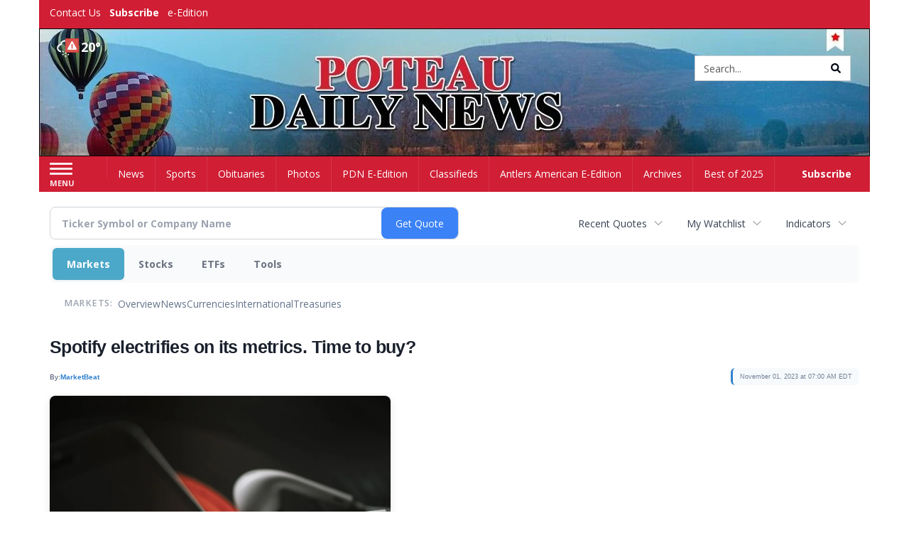

--- FILE ---
content_type: text/html; charset=UTF-8
request_url: https://business.theantlersamerican.com/theantlersamerican/article/marketbeat-2023-11-1-spotify-electrifies-on-its-metrics-time-to-buy
body_size: 126411
content:
<!doctype html>




        <html lang="en">
        <head><base href="https://theantlersamerican.com" />
<link href="https://www.google.com" rel="preconnect" />
<link href="https://www.gstatic.com" rel="preconnect" crossorigin="anonymous" />
<meta name="tncms-access-version" content="" />
<meta name="keywords" content="community, user, forum" />

<meta name="author" content="Poteau Daily News" />
<meta name="viewport" content="width=device-width, initial-scale=1.0, maximum-scale=1, user-scalable=0, shrink-to-fit=no" />
<meta name="apple-mobile-web-app-capable" content="yes" />
<meta name="apple-mobile-web-app-status-bar-style" content="black-translucent" />
<meta name="old_googlebot" content="noarchive" />
<meta name="old_robots" content="noindex, nofollow" />
<meta property="og:type" content="website" />
<meta property="og:url" content="https://www.poteaudailynews.com/users/login/" />
<meta property="og:title" content="User" />
<meta property="og:site_name" content="Poteau Daily News" />
<meta property="og:section" content="Home" />
<link rel="stylesheet preload" as="style" href="https://bloximages.newyork1.vip.townnews.com/poteaudailynews.com/shared-content/art/tncms/templates/libraries/flex/components/bootstrap/resources/styles/bootstrap.min.87df60d54091cf1e8f8173c2e568260c.css"/>
<link rel="stylesheet preload" as="style" href="https://bloximages.newyork1.vip.townnews.com/poteaudailynews.com/shared-content/art/tncms/templates/libraries/flex/components/template/resources/styles/layout.5efa00a146835b5b9c033d7039fbe8c5.css"/>
<link rel="stylesheet preload" as="style" href="https://bloximages.newyork1.vip.townnews.com/poteaudailynews.com/shared-content/art/tncms/templates/libraries/flex/components/themes/resources/styles/theme-basic.7fe92e6efd905ab9f8cd307568b298f3.css"/>
<link rel="stylesheet" href="https://fonts.googleapis.com/css?family=Droid+Serif:300,400,600,700|Open+Sans:400,700,600&amp;display=swap"/>
<link rel="stylesheet" href="https://bloximages.newyork1.vip.townnews.com/poteaudailynews.com/shared-content/art/tncms/templates/libraries/flex/components/user/resources/styles/user.6e5369273889245b9f9628dec1b64228.css"/>
<style>/*<![CDATA[*/ .grecaptcha-badge { visibility: hidden; } #user-controls-1025718 .user-controls .dropdown-menu > li > a { padding: 5px 20px; } #user-controls-1025718 .tn-user-screenname, #user-controls-1025718 .large-user-controls .user-welcome { padding: 0 5px; max-width: 75px; text-overflow: ellipsis; white-space: nowrap; overflow: hidden; } #user-controls-1025718 .large-user-controls .user-welcome { padding:0; max-width: 100%; font-weight: bold; } #user-controls-1025718 .dropdown-signup { font-size: 12px; } #user-controls-1025718 .large-user-controls .tn-user-screenname { padding: 0; } #user-controls-1025718 .large-user-avatar { margin-right: 10px; } #user-controls-1025718 .large-user-controls { font-size: 12px; } #user-controls-1025718 .logout-btn { cursor: pointer; } #user-controls-1025718 .login-btn { color: #fff!important; } #block-1025714 .search-spinner { position: absolute; } #block-1025714 .input-group-btn:last-child > .btn, .input-group-btn:last-child > .btn-group { margin-left: 0; } #site-search-1025714-dropdown .dropdown-menu { padding: 15px; width: 400px; font-weight: normal; } @media screen and (max-width: 991px) { #site-search-1025714-dropdown .dropdown-toggle { display: none; } #main-navigation .navbar-left { clear: both; } #site-search-1025714-dropdown .pull-right { float: none!important; } #site-search-1025714-dropdown .dropdown-menu { display: block; position: static; float: none; width: auto; margin-top: 0; background-color: transparent; border: 0; box-shadow: none; border-radius: 0; border-bottom: 1px solid rgba(0,0,0,0.1); } } #user-controls-1025717 .user-controls .dropdown-menu > li > a { padding: 5px 20px; } #user-controls-1025717 .tn-user-screenname, #user-controls-1025717 .large-user-controls .user-welcome { padding: 0 5px; max-width: 75px; text-overflow: ellipsis; white-space: nowrap; overflow: hidden; } #user-controls-1025717 .large-user-controls .user-welcome { padding:0; max-width: 100%; font-weight: bold; } #user-controls-1025717 .dropdown-signup { font-size: 12px; } #user-controls-1025717 .large-user-controls .tn-user-screenname { padding: 0; } #user-controls-1025717 .large-user-avatar { margin-right: 10px; } #user-controls-1025717 .large-user-controls { font-size: 12px; } #user-controls-1025717 .logout-btn { cursor: pointer; } #user-controls-1025717 .login-btn { color: #fff!important; } #weather-1025719 .list-unstyled { margin: 0; } #weather-1025719 span { display: block; } #weather-1025719 .forecast-link a { padding: 8px; margin-top: -10px; } #weather-1025719 .icon { position: relative; } #weather-1025719 .icon .tnt-svg { position: relative; font-size: 26px; margin-bottom: -6px; margin-right: 8px; margin-top: -8px; } #weather-1025719 .temp { font-size: 18px; line-height: 20px; font-weight: bold; } #weather-1025719 .cond { opacity: 0.7; } #weather-1025719 .current-conditions { float: left; height: 24px; } #weather-1025719 .dropdown-toggle { color: #ffffff; display: block; } #weather-1025719 .weather-alert-btn { right: 0; position: absolute; margin-right: 3px; margin-top: -2px; padding: 0 2px; z-index: 1; } #weather-1025719 .weather-alert-btn .tnt-svg { font-size: 12px; margin: 0; } #site-top-nav #weather-1025719 .icon { margin-top: 4px; } #site-top-nav #weather-1025719 .temp { line-height: 36px; } #weather-1025719 .current-conditions { height: 36px; padding: 0 10px; } #main-navigation #weather-1025719 .current-conditions { padding-top: 11px; } #weather-1025719 .city-title { padding-top: 5px; } #weather-1025719 .weather-expanded { padding: 0 15px; width: 300px; font-weight: normal; } #weather-1025719 .weather-expanded h5 { border-top: 1px solid rgba(0,0,0,.05); padding-top: 10px; } #weather-1025719 .weather-expanded small { opacity: 0.5; } #weather-1025719 .zip-update-form { width: 140px; margin-top: -54px; background-color: #eee; padding: 5px; position: absolute; display: none; right: 0; } #weather-1025719 .zip-update { width: 75px; } #weather-1025719 .zip-update-link { color: #999; font-size: 18px; text-decoration: none; } #weather-1025719 .zip-update-link:hover { color: #777; } #tncms-block-1025684 .tnt-prop-img { max-width: 1170px; } #site-logo-1025684 { color: #666; } #block-1025713 .search-spinner { position: absolute; } #block-1025713 .input-group-btn:last-child > .btn, .input-group-btn:last-child > .btn-group { margin-left: 0; } #site-search-1025713 { margin-bottom: 0; } #site-search-1025713 .site-search-form { padding: 0; } #site-search-1025713 #site-search-1025713-btn { outline: none; } #site-search-1025713 #site-search-1025713-term { border: 0; box-shadow: none; } #site-search-1025713 .site-search-form { box-shadow: none; } #tncms-block-1025710 .tnt-prop-img { max-width: 631px; } #site-logo-1025710 { color: #666; } .follow-links-1025716 li { margin-right: 1px; padding: 0; } .follow-links-1025716 li a, .follow-links-1025716 li a:focus, .follow-links-1025716 li a:active { ; height: 36px; width: 36px; font-size: 26px; color: #fff!important; border-radius: 0; padding:0; box-shadow: none; } .follow-links-1025716 li a:hover { text-decoration: none; } .follow-links-1025716 li a.fb,.follow-links-1025716 li a.fb:hover { color: #fff; background-color: #3A59A5; } /*]]>*/</style>
<script type="text/javascript">/*<![CDATA[*/ (function(){var tnsrc=window.location.hash.match(/[&#]tncms-source=([^&]+)/);var dl = window.dataLayer = window.dataLayer || [];dl.push({"townnews":{"product":{"software":"BLOX","version":"1.90.4"},"crm":{"group_id":370}},"tncms":{"google":{"ga4":"G-NCGMR9H33H","ua":"UA-5261583-35"},"template":{"version":"3.155.0"},"page":{"grid":null,"style":"default","path":"\/users","app":"user","theme":"flex","skin":"flex-user","http_status":200},"system":{"render_time":221},"client":{"is_bot":"no","is_gdpr":"no"}}});if (tnsrc && tnsrc[1]) {dl.push({'tncms.campaign.internal_source': tnsrc[1]});}window.addEventListener("DOMContentLoaded", function(oEvent) {var oTest = document.createElement('div');oTest.innerHTML = '&nbsp;';oTest.className = 'adsbox';document.body.appendChild(oTest);var nTimeoutID = window.setTimeout(function() {if (oTest.offsetHeight === 0) {dl.push({'event': 'tncms.ad.blocked'});}document.body.removeChild(oTest);window.clearTimeout(nTimeoutID);}, 100);});var nWidth=Math.max(document.documentElement.clientWidth, window.innerWidth || 0),aBPs=[[300,"Extra small: Most smartphones."],[768,"Small: Tablet devices."],[992,"Medium: Laptops & landscape tablets."],[1200,"Large: Desktop computers."]],i,c,aThisBP,aBP;for(i=0,c=aBPs.length;i<c;i++){aThisBP=aBPs[i];if(aBP===undefined||aThisBP[0]<=nWidth){aBP=aThisBP;}}if(aBP!==undefined){dl.push({'tncms.client.breakpoint':aBP[1]});}(function(w,d,s,l,i){w[l]=w[l]||[];w[l].push({'gtm.start':new Date().getTime(),event:'gtm.js'});var f=d.getElementsByTagName(s)[0],j=d.createElement(s),dl=l!='dataLayer'?'&l='+l:'';j.async=true;j.src='https://www.googletagmanager.com/gtm.js?id='+i+dl;f.parentNode.insertBefore(j,f);})(window,document,'script','dataLayer','GTM-PDQV3N');})(); /*]]>*/</script>
<script src="https://www.google.com/recaptcha/enterprise.js?render=6LdF3BEhAAAAAEQUmLciJe0QwaHESwQFc2vwCWqh"></script>
<script type="module" src="/shared-content/art/tncms/api/csrf.js"></script>
<script type="module" async="async" src="/shared-content/art/tncms/api/access.bc44532080f114b4be74.js"></script>
<script src="https://bloximages.newyork1.vip.townnews.com/poteaudailynews.com/shared-content/art/tncms/templates/libraries/flex/components/jquery/resources/scripts/jquery.min.d6d18fcf88750a16d256e72626e676a6.js"></script>
<script src="/shared-content/art/tncms/user/user.js"></script>
<script src="https://bloximages.newyork1.vip.townnews.com/poteaudailynews.com/shared-content/art/tncms/templates/libraries/flex/components/bootstrap/resources/scripts/bootstrap.min.d457560d3dfbf1d56a225eb99d7b0702.js"></script>
<script src="https://bloximages.newyork1.vip.townnews.com/poteaudailynews.com/shared-content/art/tncms/templates/libraries/flex/components/plugins/resources/scripts/common.08a61544f369cc43bf02e71b2d10d49f.js"></script>
<script src="https://bloximages.newyork1.vip.townnews.com/poteaudailynews.com/shared-content/art/tncms/templates/libraries/flex/components/template/resources/scripts/tnt.c7cd232a9076c196b2102839f349c060.js"></script>
<script src="https://bloximages.newyork1.vip.townnews.com/poteaudailynews.com/shared-content/art/tncms/templates/libraries/flex/components/template/resources/scripts/application.0758030105fdd3a70dff03f4da4530e2.js"></script>
<script async="async" src="https://bloximages.newyork1.vip.townnews.com/poteaudailynews.com/shared-content/art/tncms/templates/libraries/flex/components/block/resources/scripts/user-controls.578df3df79d812af55ab13bae47f9857.js"></script>
<script src="https://bloximages.newyork1.vip.townnews.com/poteaudailynews.com/shared-content/art/tncms/templates/libraries/flex/components/template/resources/scripts/tnt.navigation.accessibility.7a9170240d21440159b9bd59db72933b.js"></script>
<script src="https://bloximages.newyork1.vip.townnews.com/poteaudailynews.com/shared-content/art/tncms/templates/libraries/flex/components/ads/resources/scripts/tnt.ads.adverts.66a3812a7b5c12fde8cd998fd691ad7d.js"></script>
<script src="/shared-content/art/tncms/tracking.js"></script>

            
            <title>User | poteaudailynews.com - Spotify electrifies on its metrics. Time to buy?</title>
            
    <style>body { background-color: #ffffff; color: #333333; }a, a:hover, .pagination>li>a, .pagination>li>a:hover, .btn-link, .dropdown-menu>li>a, blockquote, blockquote p, .asset .asset-body blockquote p { color: #000; } #main-body-container .container, #main-body-container .container_fluid, .well-main { background-color: #ffffff; } .tnt-content-width-container > * { max-width: 1140px; margin-left: auto; margin-right: auto; } #site-navbar-container, #main-navigation { background-color: #d01e34; } .fixed-nav #main-navigation { background-color: #d01e34 !important; } #site-top-nav-container, #site-top-nav { background-color: #d01e34; } #site-footer-container, #site-footer { background-color: #d01e34; color: #ffffff; } .navbar-default .navbar-nav>li>a, .navbar-default .navbar-nav>li>a:hover, .navbar-default .navbar-nav>li>a:focus, .navbar-default .navbar-nav>.open>a, .navbar-default .navbar-nav>.open>a:hover, .navbar-default .navbar-nav>.open>a:focus, .navbar-default .navbar-nav>li>button.nav-link, .navbar-default .navbar-nav>li>button.nav-link:hover, .navbar-default .navbar-nav>li>button.nav-link:focus, .navbar-default .navbar-nav>.open>button.nav-link, .navbar-default .navbar-nav>.open>button.nav-link:hover, .navbar-default .navbar-nav>.open>button.nav-link:focus{ color: #fff; } .navbar-toggle .icon-bar { background-color: #fff !important; } .navbar-toggle .sr-only-show { color: #fff !important; } #site-top-nav .list-inline>li>a { color: #ffffff; } .asset .asset-body p, .asset #asset-content p { color: #444; } #site-header { background-color: #ffffff; background-size: cover; background-position: 50% 0; }@media screen and (min-width: 992px) {#site-header { background-image: url(https://bloximages.newyork1.vip.townnews.com/poteaudailynews.com/content/tncms/custom/image/74f7c4bc-55a7-11eb-bb03-7b0fb2f7cef0.jpg) }}/* remove full span bgs */ #site-navbar-container, #site-header-container, #site-top-nav-container { background-color: transparent !important; background-image: none !important; }/* full span block region */ #main-bottom-container.container-fullscreen-region.container-fluid { padding-left: 0px !important; padding-right: 0px !important; }@media (max-width: 991px){ .navbar-default .navbar-nav .open .dropdown-menu>li>a, .navbar-default .navbar-nav .open .dropdown-menu>li>a:hover, .navbar-default .navbar-nav .open .dropdown-menu>li>a:focus { color: #fff; } }#site-copyright a, #site-footer a { color: #ffffff; }.search-redesign .top-breakout > .row { max-width: 1200px; } /* CSS has moved to Site templates/Global skins/flexsystem/resources/site.css.inc.utl */ </style> <!-- site.css.inc.utl has been included. --> <!-- NOTE: anything in an include file, outside of UTL tags , will be output on the page --> <style> #block-1048707 button { border: 1px solid #cccccc; } /* HORIZON CUSTOM CSS */ /* add the hide-duration class to the services block */ .hide-duration th:nth-child(3) {display: none;} .hide-duration td.service-rate-cell-duration {display: none;} .offcanvas-drawer .navbar-nav li a {color: #d01e34;text-shadow: none!important;} .offcanvas-drawer .navbar-nav a.expand-children.collapsed {color: #d01e34;} .offcanvas-drawer .navbar-nav a.expand-children.collapsed {color: #d01e34;} #subscription-modal .panel-title a:hover {color:#ffffff !important;} .adowl-parent-categories .adowl-parent-category a.active, .adowl-package.active .panel-heading {background-color: #d01e34 !important;} .adowl-parent-categories .adowl-child-catgories .child-category.active, .adowl-parent-categories .adowl-child-catgories .child-category.active:focus, .adowl-parent-categories .adowl-child-catgories .child-category.active:hover {background-color: #d01e34 !important;} .adowl-parent-categories .adowl-parent-category a {color:#000000 !important;} <!-- add the .social-footer-icons class to the social block --> .social-footer-icons a {background-color: #000 !important;} /* end HORIZON CUSTOM CSS */ /* Fonts -- Edit these fonts to suit the site design. .tnt-headline, h1.headline {font-family: 'Noto Serif', serif;}*/ body { font-family: 'Open Sans', sans-serif; } .tn-user-screenname.pull-left {color: #ffffff;} /* #site-top-nav, #site-top-nav-container {height: 24px;} */ #site-top-nav-container li a.nav-link.tnt-section-subscribe {font-weight: bold;} /* #site-top-nav-container, #site-top-nav {background-color: #065397;} */ /* #topbar-col-one-nav_menu .nav-link.tnt-section-subscribe .nav-label {background: #000a15;} */ #topbar-col-one-nav_menu .nav-link.tnt-section-subscribe .nav-label:hover {color:#ffffff!important;} #site-top-nav .list-inline.nav-list { margin-left: 10px; } #site-header {border-bottom: 0px;height: 180px;} .logo-click-area .img-responsive {max-width: 900px; opacity: 0;} .header-search {position: relative;top: 22px;right:12px;padding-left: 42px;} .header-search .btn.btn-link {color: #000a15;} .navbar-brand {height:70px;} #main-navigation .navbar-brand img.img-responsive{max-height:47px;} #main-navigation .navbar-brand{width:215px;padding-left:0;padding-right:0;margin-top:5px;} #navbar-collapse{margin-top:0px;} .navbar-header .hamburger-desktop{margin-top:12px !important;} @media (max-width: 480px) {.navbar-brand img {margin-top: -3px;max-height: 25px;}#main-navigation .navbar-brand{margin-top:0px;}} .navbar-header .hamburger-desktop {margin-top: 0px!important;} .offcanvas-drawer-left {background:#f7f7f7 !important;} #site-navbar-container.affix #main-navigation #navbar-collapse { padding-right: 0; padding-left: 0; box-shadow: rgba(0, 0, 0, 0.25) 0px 10px 6px -6px; } .navbar-default .navbar-nav > li > a {font-weight:normal;} .navbar-default .navbar-nav > li > a:hover,.navbar-default .navbar-nav > li > a:focus,#site-top-nav-container .nav > li > a:hover,#site-top-nav-container .nav > li > a:focus{background-color: #fff;color:#000000;} .navbar-default .navbar-nav > .open > a,.navbar-default .navbar-nav > .open > a:hover,.navbar-default .navbar-nav > .open > a:focus{background-color: #ffffff!important;color: #000000!important;} #main-navigation .dropdown-menu {background-color: #fff;} #main-navigation .dropdown-menu > li > a:hover, #main-navigation .dropdown-menu > li > a:focus {background-color: #d01e34;color: #fff;text-decoration: none;} #main-navigation .tnt-home { display: none; } #main-navigation .tnt-section-home .nav-label {display: inline;} #main-nav-right-nav_menu .nav-link.tnt-section-subscribe .nav-label { padding: 10px; font-weight: 700; color: #ffffff!important; border-radius: 4px; } .nav-link.tnt-section-subscribe:hover {background: #d01e34!important;} #main-nav-right-nav_menu .nav-link.tnt-section-subscribe .nav-label:hover { background: #000000; color: #ffffff!important; } .front-page .block-title h1, .front-page .block-title h2, .front-page .block-title h3, .front-page .block-title h4, .front-page .block-title h5, .front-page .block-title h6 { font-family: 'Droid Serif', serif; color:#000000; } .card-headline a {font-family: 'Droid Serif', serif;} .card-headline a:hover {color: #d01e34!important;} .light-hover-text-color .card-headline a:hover {color: #beebff!important;} .btn-primary {background-color: #d01e34;border-color: #d01e34;} .btn-primary:hover {background-color: #043e7d;border-color: #043e7d;} .list-inline.block-links.pos-bottom { border-top: none!important; border-bottom: none!important; margin: 0 auto; text-align: center; } .block-links.pos-bottom a { background: #efefef; border-radius: 0px; color: #d01e34; padding: 6px; font-weight:normal; } .block-links.pos-bottom a:hover {background: #d01e34;color: #ffffff;} #site-footer-container {border-top: none!important;} #site-footer a:hover {color: #ffffff;} .follow-links-1025716 li a.fb {background-color: #0e4259;} #site-footer .bullet-nav .tnt-home { display: none; } #site-footer .bullet-nav .tnt-section-home .nav-label { display: inline; } .staticpage-default h3, .staticpage-default h1 {color: #d01e34;} .staticpage-default a {color: #d01e34;} .offcanvas-drawer-left {background:#f7f7f7 !important;} .offcanvas-drawer a {color: #fff;} .offcanvas-drawer .navbar-nav .panel-title a, .offcanvas-drawer .navbar-nav li a { color:#d01e34; text-shadow: none!important; } .offcanvas-drawer .navbar-nav a.expand-children.collapsed { color: #d01e34; } .offcanvas-drawer .nav-link.tnt-section-subscribe:hover {color:#ffffff;} .list-group-item.active {background-color: #d01e34;border-color: #ffffff;} .subscription-service.panel-default > .service-heading { background: #d01e34; color: #fff; text-transform: uppercase; } .subscription-service.panel-default > .service-heading h3.panel-title {font-weight:bold;} #sticky-anchor {display:none;} /* .adowl-parent-categories .adowl-parent-category a {color: #d01e34;} .package-title a {color: #d01e34;} .adowl-steps a {color: #d01e34;} .adowl-form-submit input {background-color: #d01e34;border: none;} .adowl-form-submit input:hover {background-color: #d01e34;} .adowl-parent-categories .adowl-parent-category a.active, .adowl-package.active .panel-heading {color: #ffffff!important;background: #d01e34!important;} .adowl-parent-categories .adowl-child-catgories .child-category.active, .adowl-parent-categories .adowl-child-catgories .child-category.active:focus, .adowl-parent-categories .adowl-child-catgories .child-category.active:hover {color: #ffffff !important;background: #d01e34 !important;} */ </style>
    
        <link rel="dns-prefetch preconnect" href="//www.google.com">
    
        <link rel="dns-prefetch preconnect" href="//adservice.google.com">
    
        <link rel="dns-prefetch preconnect" href="//securepubads.g.doubleclick.net">
    
        <link rel="dns-prefetch preconnect" href="//stats.g.doubleclick.net">
    
        <link rel="dns-prefetch preconnect" href="//tpc.googlesyndication.com">
    
        <link rel="dns-prefetch preconnect" href="//pagead2.googlesyndication.com">
    
        <link rel="dns-prefetch preconnect" href="//cdn.taboola.com">
    
        <link rel="dns-prefetch preconnect" href="//www.googletagmanager.com">
    
        <link rel="dns-prefetch preconnect" href="//www.google-analytics.com">
    
        <link rel="dns-prefetch preconnect" href="//bcp.crwdcntrl.net">
    
        <link rel="dns-prefetch preconnect" href="//tags.crwdcntrl.net">
    <link rel="alternate" type="application/rss+xml" title="User | poteaudailynews.com" href="http://www.poteaudailynews.com/search/?f=rss&amp;t=article&amp;c=users&amp;l=50&amp;s=start_time&amp;sd=desc" />
    <link rel="old_canonical" href="https://www.poteaudailynews.com/users/login/" />
    
            <script defer src="https://bloximages.newyork1.vip.townnews.com/poteaudailynews.com/shared-content/art/tncms/templates/libraries/flex/components/plugins/resources/scripts/fontawesome.2d2bffd5ae1ad5a87314065b9bf6fb87.js"></script>
            <script language="javascript" type="text/javascript">
$(document).ready(function() {       
      $('.header-search .btn').html('<i class="fas tnt-search" aria-hidden="true"></i>');
        

}); 
</script>

<!--NATIVO SCRIPT(all pages) - added 01/13/2021-->
<script type="text/javascript" src="//s.ntv.io/serve/load.js" async></script>
 
<!--NATIVO SCRIPT(only landing page)-->

<!--/NATIVO SCRIPTS-->

    



<script async src="https://pagead2.googlesyndication.com/pagead/js/adsbygoogle.js?client=ca-pub-1168130439607626" target="_blank"
crossorigin="anonymous"></script>









        
<meta name="description" content="Spotify electrifies on its metrics. Time to buy?">
<meta name="robots" content="max-image-preview:large"><link rel="preconnect" href="https://fonts.googleapis.com">
<meta name="twitter:card" content="summary_large_image">
<meta name="twitter:title" content="Spotify electrifies on its metrics. Time to buy?">
<meta name="twitter:description" content="Spotify electrifies on its metrics. Time to buy?">
<meta name="twitter:image" content="https://www.marketbeat.com/logos/articles/med_20231031091930_spotify-electrifies-on-its-metrics.jpg"></head>
        <body class="fixed-scroll-nav app-user grid-  section-users" data-path="/users" >
	<script type='text/javascript' src='/shared-content/art/stats/common/tracker.js'></script>
	<script type='text/javascript'>
	<!--
	if (typeof(TNStats_Tracker) !== 'undefined' && typeof(TNTracker) === 'undefined') { TNTracker = new TNStats_Tracker('www.poteaudailynews.com'); TNTracker.trackPageView(); }
	// -->
	</script>
	<noscript><iframe src="https://www.googletagmanager.com/ns.html?id=GTM-PDQV3N&amp;townnews.product.software=BLOX&amp;townnews.product.version=1.90.4&amp;townnews.crm.group_id=370&amp;tncms.google.ga4=G-NCGMR9H33H&amp;tncms.google.ua=UA-5261583-35&amp;tncms.template.version=3.155.0&amp;tncms.page.style=default&amp;tncms.page.path=%2Fusers&amp;tncms.page.app=user&amp;tncms.page.theme=flex&amp;tncms.page.skin=flex-user&amp;tncms.page.http_status=200&amp;tncms.system.render_time=221&amp;tncms.client.is_bot=no&amp;tncms.client.is_gdpr=no&amp;tncms.client.noscript=yes" height="0" width="0" style="display:none;visibility:hidden"></iframe></noscript>
        <a href="#main-page-container" class="sr-only" onclick="document.getElementById('main-page-container').scrollIntoView(); return false">Skip to main content</a>
        
        
        
        <script>
            $(function(){
                var bloxServiceIDs = [];
                var bloxUserServiceIds = [];
                var dataLayer = window.dataLayer || [];

                
                bloxServiceIDs.push();
                

                if (__tnt.user.services){
                    var bloxUserServiceIDs = __tnt.user.services.replace('%2C',',').split(',');
                }

                // GTM tncms.subscription.paid_access_service_ids
                if(bloxServiceIDs){
                    dataLayer.push({'tncms':{'subscription':{'access_service_ids':bloxServiceIDs.toString()}}});
                }

                // GTM tncms.subscrption.user_service_ids
                if(bloxUserServiceIDs){
                    dataLayer.push({'tncms':{'subscription':{'user_service_ids':bloxUserServiceIDs.toString()}}});
                }
            });
        </script>
        
        <div id="site-container">
    
        
            <aside class="hidden-print offcanvas-drawer offcanvas-drawer-left" aria-label="Left Main Menu" aria-expanded="false" tabindex="-1" >
                <div id="tncms-region-mobile-nav-top-left-region" class="tncms-region "><div id="tncms-block-1025718" class="tncms-block hidden-md hidden-lg"><div id="user-controls-1025718" class="user-controls show-onload clearfix default"><div class="large-user-avatar pull-left">
            <div class="tn-user-avatar pull-left"><!-- user avatar --></div>
        </div>
        <div class="large-user-controls pull-left">
            <div class="user-welcome">Welcome, <span class="tn-user-screenname">Guest</span></div><div class="not-logged-in">
        <ul class="list-inline"><li>
                    <a href="https://www.poteaudailynews.com/users/signup/?referer_url=/" class=" user-control-link" rel="nofollow">
                        Sign Up
                    </a>
                </li><li>
                    <a href="https://www.poteaudailynews.com/users/login/?referer_url=/" class=" user-control-link" rel="nofollow">
                        Log In
                    </a></li>
        </ul>
    </div>

    <div class="logged-in">
        
            <div class="hide show-offcanvas">
                <ul class="list-inline">
                    <li><a href="https://www.poteaudailynews.com/users/admin/" rel="nofollow">Dashboard</a></li>
                    <li><a class="logout-btn" onclick="document.getElementById('user-logout-form-1025718').submit(); return false;" rel="nofollow"> Logout</a></li>
                </ul>
            </div>
        
        
        <ul class="hide-offcanvas list-inline">
            <li class="dropdown pull-right">
                
                <a class="dropdown-toggle  user-dropdown" data-toggle="dropdown" data-hover="dropdown" data-hover-delay="250"><span class="user-control-link">My Account</span>
                    <b class="caret user-control-link"></b>
                </a>
                <ul class="dropdown-menu dropdown-menu-right" role="menu">
                    <li role="presentation" class="dropdown-header">My Account</li>
                    <li role="menuitem"><a href="https://www.poteaudailynews.com/users/admin/" rel="nofollow"><i class="fas tnt-tachometer-alt tnt-fw"></i> Dashboard</a></li>
                    <li role="menuitem"><a class="tn-user-profile-url" href="" data-app="https://www.poteaudailynews.com/users/"><i class="fas tnt-user tnt-fw"></i> Profile</a></li>
                    <li role="menuitem"><a href="https://www.poteaudailynews.com/users/admin/list/" rel="nofollow"><i class="fas tnt-bookmark tnt-fw"></i> Saved items</a></li>
                    <li role="separator" class="divider"></li>
                    <li role="menuitem">
                        <a class="logout-btn" onclick="document.getElementById('user-logout-form-1025718').submit(); return false;" rel="nofollow">
                        <i class="fas tnt-sign-out-alt tnt-fw"></i> Logout
                        </a>
                    </li>
                </ul>
            </li>
        </ul>
    </div>
</div>

    </div>

<form method="post" action="https://www.poteaudailynews.com/users/logout/" id="user-logout-form-1025718"><input type="hidden" name="referer_url" value="https://www.poteaudailynews.com/users/admin/"><input type="submit" name="logout" value="Logout" class="hide">
</form></div><div id="tncms-block-1025714" class="tncms-block hidden-md hidden-lg"><ul id="site-search-1025714-dropdown" class="hidden-print nav navbar-nav navbar-right ">
        <li class="search-form-dropdown dropdown">
            <a  onclick="javascript:void(0); return false;"  class="dropdown-toggle" data-hover="dropdown" data-hover-delay="250" data-toggle="dropdown" aria-label="Search">
                <span class="fas tnt-search"></span>
            </a>
            <ul class="dropdown-menu">
                <li><form id="site-search-1025714" aria-label="Site search" action="/search/" method="GET" >
    <input type="hidden" name="l" value="25">
    
        
        <input type="hidden" name="sort" value="relevance">
    
    
    
    
    <input type="hidden" name="f" value="html">
    
        
        <input type="hidden" name="t" value="article,video,youtube,collection">
    
    <input type="hidden" name="app" value="editorial">
    <input type="hidden" name="nsa" value="eedition">
    <div id="site-search-form-1025714" class="site-search-form input-group default normal ">
        <label for="site-search-1025714-term" class="sr-only">Site search</label>
        <input id="site-search-1025714-term" name="q" title="Site search" type="text" placeholder="Search..." class="form-control" autocomplete="off">
        <input type="submit" class="hide" value="Search">
        <span class="input-group-btn">
            <button id="site-search-1025714-btn" class="btn btn-primary" aria-label="Submit Site Search" type="submit">
                
	                <span class="hidden-xl hidden-lg hidden-md fas tnt-search"></span>
	            
                <span id="site-search-button-1025714" class="hidden-xs hidden-sm ">Search</span>
            </button>
        </span>
    </div>
    <div class="clearfix"></div>
</form></ul>
        </li>
    </ul>
</div></div>
                <div id="tncms-region-nav-mobile-nav-left" class="tncms-region-nav"><div id="mobile-nav-left_menu" class="panel-group nav navbar-nav" role="tablist" aria-hidden="true"><div class="panel panel-default">
                    <div class="panel-heading" role="tab">
                        <div class="panel-title"><span tabindex="-1" aria-hidden="true" data-toggle="collapse" class="expand-children collapsed pull-right" aria-expanded="false" aria-controls="mobile-nav-left_menu-child-1" data-target="#mobile-nav-left_menu-child-1">
                                    <i class="fas tnt-chevron-down"></i>
                                </span><a tabindex="-1" aria-hidden="true" href="/"  class="nav-link tnt-section-home ">Home</a>
                        </div>
                    </div><ul id="mobile-nav-left_menu-child-1" class="collapse nav navbar-nav"><li>
                                    <a tabindex="-1" aria-hidden="true" href="/site/contact.html"  class="nav-link tnt-section-contact-us">Contact Us</a>
                                </li><li>
                                    <a tabindex="-1" aria-hidden="true" href="/site/terms.html"  class="nav-link tnt-section-terms-of-use">Terms of Use</a>
                                </li><li>
                                    <a tabindex="-1" aria-hidden="true" href="/site/privacy.html"  class="nav-link tnt-section-privacy-policy">Privacy Policy</a>
                                </li><li>
                                    <a tabindex="-1" aria-hidden="true" href="/site/delivery.html"  class="nav-link tnt-section-home-delivery">Home Delivery</a>
                                </li><li>
                                    <a tabindex="-1" aria-hidden="true" href="/site/forms/subscription_services"  class="nav-link tnt-section-subscription-services">Subscription Services</a>
                                </li><li>
                                    <a tabindex="-1" aria-hidden="true" href="/site/forms/"  class="nav-link tnt-section-submission-forms">Submission Forms</a>
                                </li><li>
                                    <a tabindex="-1" aria-hidden="true" href="/place_an_ad/"  class="nav-link tnt-section-place-an-ad">Place an Ad</a>
                                </li><li>
                                    <a tabindex="-1" aria-hidden="true" href="https://new.evvnt.com/?with_navbar&amp;force_snap_sell&amp;partner=POTEAUDAILYNEWS&amp;publisher_url:poteaudailynews.com#/quick"  target="_blank" rel="noopener" class="nav-link tnt-section-promote-your-event">Promote Your Event</a>
                                </li><li>
                                    <a tabindex="-1" aria-hidden="true" href="/weather/"  class="nav-link tnt-section-weather">Weather</a>
                                </li></ul></div><div class="panel panel-default">
                    <div class="panel-heading" role="tab">
                        <div class="panel-title"><a tabindex="-1" aria-hidden="true" href="/news"  class="nav-link tnt-section-news ">News</a>
                        </div>
                    </div></div><div class="panel panel-default">
                    <div class="panel-heading" role="tab">
                        <div class="panel-title"><a tabindex="-1" aria-hidden="true" href="/sports"  class="nav-link tnt-section-sports ">Sports</a>
                        </div>
                    </div></div><div class="panel panel-default">
                    <div class="panel-heading" role="tab">
                        <div class="panel-title"><a tabindex="-1" aria-hidden="true" href="https://www.legacy.com/obituaries/poteaudailynews/"  target="_blank" rel="noopener" class="nav-link tnt-section-obituaries ">Obituaries</a>
                        </div>
                    </div></div><div class="panel panel-default">
                    <div class="panel-heading" role="tab">
                        <div class="panel-title"><a tabindex="-1" aria-hidden="true" href="/multimedia/photo_galleries/"  class="nav-link tnt-section-photos ">Photos</a>
                        </div>
                    </div></div><div class="panel panel-default">
                    <div class="panel-heading" role="tab">
                        <div class="panel-title"><a tabindex="-1" aria-hidden="true" href="https://poteaudailynews.pressreader.com/poteau-daily-news"  target="_blank" rel="noopener" class="nav-link tnt-section-pdn-e-edition ">PDN E-Edition</a>
                        </div>
                    </div></div><div class="panel panel-default">
                    <div class="panel-heading" role="tab">
                        <div class="panel-title"><span tabindex="-1" aria-hidden="true" data-toggle="collapse" class="expand-children collapsed pull-right" aria-expanded="false" aria-controls="mobile-nav-left_menu-child-7" data-target="#mobile-nav-left_menu-child-7">
                                    <i class="fas tnt-chevron-down"></i>
                                </span><a tabindex="-1" aria-hidden="true" href="/classifieds"  class="nav-link tnt-section-classifieds ">Classifieds</a>
                        </div>
                    </div><ul id="mobile-nav-left_menu-child-7" class="collapse nav navbar-nav"><li>
                                    <a tabindex="-1" aria-hidden="true" href="/place_an_ad/"  class="nav-link tnt-section-place-an-ad">Place an ad</a>
                                </li></ul></div><div class="panel panel-default">
                    <div class="panel-heading" role="tab">
                        <div class="panel-title"><a tabindex="-1" aria-hidden="true" href="https://theantlersamerican.pressreader.com/the-antlers-american"  target="_blank" rel="noopener" class="nav-link tnt-section-antlers-american-e-edition ">Antlers American E-Edition</a>
                        </div>
                    </div></div><div class="panel panel-default">
                    <div class="panel-heading" role="tab">
                        <div class="panel-title"><a tabindex="-1" aria-hidden="true" href="https://poteaudailynews.newsbank.com"  target="_blank" rel="noopener" class="nav-link tnt-section-archives ">Archives</a>
                        </div>
                    </div></div><div class="panel panel-default">
                    <div class="panel-heading" role="tab">
                        <div class="panel-title"><a tabindex="-1" aria-hidden="true" href="/bestof2025/"  class="nav-link tnt-section-best-of-2025 ">Best of 2025</a>
                        </div>
                    </div></div></div></div>
                
                <div id="tncms-region-nav-mobile-nav-left-below" class="tncms-region-nav"><div id="mobile-nav-left-below_menu" class="panel-group nav navbar-nav" role="tablist" aria-hidden="true"><div class="panel panel-default">
                    <div class="panel-heading" role="tab">
                        <div class="panel-title"><a tabindex="-1" aria-hidden="true" href="/site/forms/subscription_services"  class="nav-link tnt-section-subscribe ">Subscribe</a>
                        </div>
                    </div></div></div></div>
                <div id="tncms-region-mobile-nav-bottom-left-region" class="tncms-region "></div>
            </aside>
        
        

        <div class="offcanvas-inner">
            <div class="offcanvas-close-btn"></div>
    
    
    
    
    <div id="tncms-region-global-skyline" class="tncms-region "><div id="tncms-block-1025831" class="tncms-block">
</div></div>
    

    
        <div id="site-top-nav-container" class="hidden-sm hidden-xs hidden-print">
            <header id="site-top-nav" class="container">
                <div class="row">
                    <div id="topbar-col-one" class="col-md-6 col-sm-6"><div id="tncms-region-topbar-col-one" class="tncms-region "></div><div id="tncms-region-nav-topbar-col-one-nav" class="tncms-region-nav"><ul id="topbar-col-one-nav_menu" class="list-inline nav-list"><li>
                <a class="nav-link    tnt-section-contact-us"  href="/site/contact.html"  tabindex="0" >
                    <span class="nav-label ">Contact Us</span>
                </a></li><li>
                <a class="nav-link    tnt-section-subscribe"  href="/site/forms/subscription_services"  tabindex="0" >
                    <span class="nav-label ">Subscribe</span>
                </a></li><li>
                <a class="nav-link    tnt-section-e-edition"  href="https://poteaudailynews.pressreader.com/poteau-daily-news"  target="_blank" rel="noopener" tabindex="0" >
                    <span class="nav-label ">e-Edition</span>
                </a></li></ul></div></div>
    <div id="topbar-col-two" class="col-md-6 col-sm-6"><div id="tncms-region-topbar-col-two" class="tncms-region "><div id="tncms-block-1025717" class="tncms-block"><div id="user-controls-1025717" class="user-controls show-onload clearfix pull-right"><div class="not-logged-in">
        <ul class="list-inline"><li>
                    <a href="https://www.poteaudailynews.com/users/signup/?referer_url=/" class="btn btn-link btn-sm user-control-link" rel="nofollow">
                        Sign Up
                    </a>
                </li><li>
                    <a href="https://www.poteaudailynews.com/users/login/?referer_url=/" class="btn btn-primary btn-sm login-btn user-control-link" rel="nofollow">
                        Log In
                    </a></li>
        </ul>
    </div>

    <div class="logged-in">
        
        
            <div class="hide show-offcanvas">
                <ul class="list-inline">
                    <li>
                        <a href="https://www.poteaudailynews.com/users/admin/" class="btn btn-primary btn-sm login-btn user-control-link" rel="nofollow">
                            Dashboard
                        </a>
                    </li>
                    <li>
                        <a class="btn btn-link btn-sm user-control-link" onclick="document.getElementById('user-logout-form-1025717').submit(); return false;" rel="nofollow">
                            Logout
                        </a>
                    </li>
                </ul>
            </div>
        
        <ul class="hide-offcanvas list-inline">
            <li class="dropdown pull-right">
                
                <div class="dropdown-toggle btn btn-link btn-sm user-dropdown" data-toggle="dropdown" data-hover="dropdown" data-hover-delay="250"><div class="tn-user-avatar pull-left"><!-- user avatar --></div><span class="tn-user-screenname pull-left"></span><b class="caret user-control-link"></b>
                </div>
                <ul class="dropdown-menu dropdown-menu-right" role="menu">
                    <li role="presentation" class="dropdown-header">My Account</li>
                    <li role="menuitem"><a href="https://www.poteaudailynews.com/users/admin/" rel="nofollow"><i class="fas tnt-tachometer-alt tnt-fw"></i> Dashboard</a></li>
                    <li role="menuitem"><a class="tn-user-profile-url" href="" data-app="https://www.poteaudailynews.com/users/"><i class="fas tnt-user tnt-fw"></i> Profile</a></li>
                    <li role="menuitem"><a href="https://www.poteaudailynews.com/users/admin/list/" rel="nofollow"><i class="fas tnt-bookmark tnt-fw"></i> Saved items</a></li>
                    <li role="separator" class="divider"></li>
                    <li role="menuitem">
                        <a class="logout-btn" onclick="document.getElementById('user-logout-form-1025717').submit(); return false;" rel="nofollow">
                        <i class="fas tnt-sign-out-alt tnt-fw"></i> Logout
                        </a>
                    </li>
                </ul>
            </li>
        </ul>
    </div>
</div>

<form method="post" action="https://www.poteaudailynews.com/users/logout/" id="user-logout-form-1025717"><input type="hidden" name="referer_url" value="https://www.poteaudailynews.com/users/admin/"><input type="submit" name="logout" value="Logout" class="hide">
</form></div></div></div>
                </div>
            </header>
        </div>
    

    
        <div id="site-header-container" class="hidden-sm hidden-xs hidden-print">
            <header id="site-header" class="container" role="banner">
                
                <div class="row">
                    <div id="masthead-full-top" class="col-lg-12"><div id="tncms-region-masthead-full-top" class="tncms-region "></div></div>
                </div>
                <div class="row">
                    
                    <div id="masthead-col-one" class="col-md-3 col-sm-3"><div id="tncms-region-masthead-col-one" class="tncms-region "><div id="tncms-block-1025719" class="tncms-block"><div id="weather-1025719" class="weather-current size-small pull-left">
    <ul class="list-unstyled">
        <li class="current-conditions dropdown">
            <a href="/weather/?weather_zip=74953" class="dropdown-toggle" data-toggle="dropdown" data-hover="dropdown" data-hover-delay="250" aria-label="Weather">
                <span class="icon pull-left">
                    
                        <span class="pull-left btn btn-xs btn-danger weather-alert-btn" data-toggle="tooltip" data-placement="right" title="Weather Alert"><i class="fas tnt-exclamation-triangle"></i></span>
                    
                    <span class="fas tnt-wi-night-alt-snow"></span>
                </span>
                <span class="pull-left temp-desc small">
                    <span class="temp">20&deg;</span>
                    
                </span>
                <span class="clearfix"></span>
            </a>
            
                <ul class="dropdown-menu" role="menu">
                    <li role="presentation">
                        <div class="weather-expanded">
                            <form action="/weather/" class="zip-update-form form-inline" method="get">
                                <input type="text" class="zip-update form-control" name="weather_zip" title="Weather Zip Code" value="74953">
                                <input class="btn btn-primary" type="submit" value="GO">
                            </form>

                            <a id="weather_zip_toggle_1025719" class="pull-right zip-update-link" aria-label="weather_zip_toggle"><span class="fas tnt-cog"></span></a><h4 class="city-title"><i class="fas tnt-map-marker-alt"></i>
                                
                                    Poteau, OK
                                
                                <small>(74953)</small>
                            </h4><h5>Today</h5>
                                <p>Freezing rain this evening will mix with snow and sleet as the night progresses. Some icing possible. Low 12F. Winds N at 5 to 10 mph. Chance of precip 100%. Snow and ice accumulations around one inch..
                                </p>
                                <h5>Tonight</h5>
                                <p>Freezing rain this evening will mix with snow and sleet as the night progresses. Some icing possible. Low 12F. Winds N at 5 to 10 mph. Chance of precip 100%. Snow and ice accumulations around one inch.</p>
                                <p class="text-center"><small><i class="fas tnt-info-circle"></i> Updated: January 24, 2026 @ 6:10 pm</small></p></div>
                    </li>
                    <li role="separator" class="divider"></li>
                    <li role="menuitem" class="forecast-link text-center">
                        <a href="/weather/?weather_zip=74953"><i class="fas tnt-caret-right"></i> Full Forecast</a>
                    </li>
                </ul>
            
        </li>
    </ul>
</div>

    <div class="clearfix"></div>
</div></div></div>
    <div id="masthead-col-two" class="col-md-6 col-sm-6">
        <div id="tncms-region-masthead-col-two" class="tncms-region "><div id="tncms-block-1025684" class="tncms-block logo-click-area"><div id="site-logo-1025684" class="site-logo-container text-left" ><div class="logo-middle">
            <a  href="/" aria-label="Home page"><img 
            
            src="https://bloximages.newyork1.vip.townnews.com/poteaudailynews.com/content/tncms/custom/image/875d0c2a-55a7-11eb-bb03-cf28e429ad7b.png?resize=200%2C31" 
            srcset="https://bloximages.newyork1.vip.townnews.com/poteaudailynews.com/content/tncms/custom/image/875d0c2a-55a7-11eb-bb03-cf28e429ad7b.png?resize=150%2C23 150w, https://bloximages.newyork1.vip.townnews.com/poteaudailynews.com/content/tncms/custom/image/875d0c2a-55a7-11eb-bb03-cf28e429ad7b.png?resize=200%2C31 200w, https://bloximages.newyork1.vip.townnews.com/poteaudailynews.com/content/tncms/custom/image/875d0c2a-55a7-11eb-bb03-cf28e429ad7b.png?resize=225%2C35 225w, https://bloximages.newyork1.vip.townnews.com/poteaudailynews.com/content/tncms/custom/image/875d0c2a-55a7-11eb-bb03-cf28e429ad7b.png?resize=300%2C46 300w, https://bloximages.newyork1.vip.townnews.com/poteaudailynews.com/content/tncms/custom/image/875d0c2a-55a7-11eb-bb03-cf28e429ad7b.png?resize=400%2C62 400w, https://bloximages.newyork1.vip.townnews.com/poteaudailynews.com/content/tncms/custom/image/875d0c2a-55a7-11eb-bb03-cf28e429ad7b.png?resize=540%2C84 540w, https://bloximages.newyork1.vip.townnews.com/poteaudailynews.com/content/tncms/custom/image/875d0c2a-55a7-11eb-bb03-cf28e429ad7b.png?resize=640%2C99 640w, https://bloximages.newyork1.vip.townnews.com/poteaudailynews.com/content/tncms/custom/image/875d0c2a-55a7-11eb-bb03-cf28e429ad7b.png?resize=750%2C116 750w, https://bloximages.newyork1.vip.townnews.com/poteaudailynews.com/content/tncms/custom/image/875d0c2a-55a7-11eb-bb03-cf28e429ad7b.png?resize=990%2C153 990w, https://bloximages.newyork1.vip.townnews.com/poteaudailynews.com/content/tncms/custom/image/875d0c2a-55a7-11eb-bb03-cf28e429ad7b.png?resize=1035%2C160 1035w, https://bloximages.newyork1.vip.townnews.com/poteaudailynews.com/content/tncms/custom/image/875d0c2a-55a7-11eb-bb03-cf28e429ad7b.png 1200w"
            sizes="(min-width: 1200px) 570px, calc(50vw - 30px)"
            
            class=" img-responsive lazyload tnt-prop-img"
            width="1170"
            height="181"
            alt="site-logo"
            ></a>
        </div></div></div></div>
    </div>
    <div id="masthead-col-three" class="col-md-3 col-sm-3"><div id="tncms-region-masthead-col-three" class="tncms-region "><div id="tncms-block-1025713" class="tncms-block header-search"><section id="block-1025713" class="block emphasis-h3   " >
    <div class="clearfix"></div>
    <div id="search-form-1025713" class="search-form-container card clearfix text-center hidden-print ">
    <form id="site-search-1025713" aria-label="Site search" action="/search/" method="GET" >
    <input type="hidden" name="l" value="25">
    
        
        <input type="hidden" name="sort" value="relevance">
    
    
    
    
    <input type="hidden" name="f" value="html">
    
        
        <input type="hidden" name="t" value="article,video,youtube,collection">
    
    <input type="hidden" name="app" value="editorial">
    <input type="hidden" name="nsa" value="eedition">
    <div id="site-search-form-1025713" class="site-search-form input-group pull-right normal form-control">
        <label for="site-search-1025713-term" class="sr-only">Site search</label>
        <input id="site-search-1025713-term" name="q" title="Site search" type="text" placeholder="Search..." class="form-control" autocomplete="off">
        <input type="submit" class="hide" value="Search">
        <span class="input-group-btn">
            <button id="site-search-1025713-btn" class="btn btn-link" aria-label="Submit Site Search" type="submit">
                
                <span id="site-search-button-1025713" class="hidden-xs hidden-sm sr-only">Search</span>
            </button>
        </span>
    </div>
    <div class="clearfix"></div>
</form>
        
        
        <div class="clearfix"></div>
    </div>
    </section></div></div></div>
                </div>
                <div class="row">
                    <div id="masthead-full-bottom" class="col-lg-12"><div id="tncms-region-masthead-full-bottom" class="tncms-region "></div></div>
                </div>
                
            </header>
        </div>
    

    
    
        <div id="site-navbar-container" class="hidden-print affix-top">
            
            <nav id="main-navigation" aria-label="Main" class="navbar yamm navbar-default container navbar-static">
                
                
                <div class="navbar-header">
                    
                    
                        <button type="button" class=" hamburger-desktop  navbar-toggle pull-left" data-toggle="offcanvas" data-target="left" aria-label="Left Main Menu" aria-expanded="false">
                            <span class="icon-bar"></span>
                            <span class="icon-bar"></span>
                            <span class="icon-bar"></span>
                            <span class="visible-lg visible-md sr-only-show">Menu</span>
                        </button>
                         
                    
                    

                    
                        <div class="navbar-brand hidden-md hidden-lg pos_left_menu_right_search">
                            
                                <div id="tncms-region-main-nav-brand" class="tncms-region "><div id="tncms-block-1025710" class="tncms-block"><div id="site-logo-1025710" class="site-logo-container text-left" ><div class="logo-middle">
            <a  href="/" aria-label="Home page"><img 
            
            src="https://bloximages.newyork1.vip.townnews.com/poteaudailynews.com/content/tncms/custom/image/97b8b7a2-569e-11eb-8b81-678c0d9d743c.jpg?resize=200%2C57" 
            srcset="https://bloximages.newyork1.vip.townnews.com/poteaudailynews.com/content/tncms/custom/image/97b8b7a2-569e-11eb-8b81-678c0d9d743c.jpg?resize=150%2C43 150w, https://bloximages.newyork1.vip.townnews.com/poteaudailynews.com/content/tncms/custom/image/97b8b7a2-569e-11eb-8b81-678c0d9d743c.jpg?resize=200%2C57 200w, https://bloximages.newyork1.vip.townnews.com/poteaudailynews.com/content/tncms/custom/image/97b8b7a2-569e-11eb-8b81-678c0d9d743c.jpg?resize=225%2C64 225w, https://bloximages.newyork1.vip.townnews.com/poteaudailynews.com/content/tncms/custom/image/97b8b7a2-569e-11eb-8b81-678c0d9d743c.jpg?resize=300%2C86 300w, https://bloximages.newyork1.vip.townnews.com/poteaudailynews.com/content/tncms/custom/image/97b8b7a2-569e-11eb-8b81-678c0d9d743c.jpg?resize=400%2C114 400w, https://bloximages.newyork1.vip.townnews.com/poteaudailynews.com/content/tncms/custom/image/97b8b7a2-569e-11eb-8b81-678c0d9d743c.jpg?resize=540%2C154 540w, https://bloximages.newyork1.vip.townnews.com/poteaudailynews.com/content/tncms/custom/image/97b8b7a2-569e-11eb-8b81-678c0d9d743c.jpg 640w"
            sizes="100vw"
            
            class=" img-responsive lazyload tnt-prop-img"
            width="631"
            height="180"
            alt="site-logo"
            ></a>
        </div></div></div></div>
                            
                        </div>
                    

                    
                        <ul class="hidden-md hidden-lg nav navbar-nav pull-right site-search-full-mobile">
                            <li class="search-form-dropdown dropdown yamm-fw">
                                <a class="dropdown-toggle" data-toggle="dropdown" aria-label="Search">
                                    <span class="fas tnt-search"></span>
                                </a>
                                <ul class="dropdown-menu">
                                    <li>
                                        <form action="/search/" method="GET" class="yamm-content">
                                            <input type="hidden" name="l" value="25">
                                            <input type="hidden" name="sd" value="desc">
                                            <input type="hidden" name="s" value="start_time">
                                            <input type="hidden" name="f" value="html">
                                            <input type="hidden" name="t" value="article,video,youtube,collection">
                                            <div class="input-group">
                                                <input name="q" type="text" placeholder="Search..." title="Site Search" class="form-control" autocomplete="off">
                                                <input type="submit" class="hide" value="Search">
                                                <span class="input-group-btn">
                                                    <button class="btn btn-default site-search-btn" type="submit">
                                                        Search
                                                    </button>
                                                </span>
                                            </div>
                                            <div class="clearfix"></div>
                                        </form>
                                    </li>
                                </ul>
                            </li>
                        </ul>
                        <script>
                            $('.site-search-full-mobile button[type="submit"]').on(__tnt.client.clickEvent, function(){
                                $('.site-search-full-mobile form').submit();
                                return false;
                            });
                        </script>
                    
                </div>

                
                    <div id="navbar-collapse" class="navbar-collapse collapse">
                        
                            <div class="pull-right">
                                <div id="tncms-region-main-nav-right-region" class="tncms-region "></div>
                                <div id="tncms-region-nav-main-nav-right-nav" class="tncms-region-nav"><ul id="main-nav-right-nav_menu" class="nav navbar-nav"><li>
                <a class="nav-link    tnt-section-subscribe"  href="/site/forms/subscription_services"  tabindex="0" >
                    <span class="nav-label ">Subscribe</span>
                </a></li></ul></div>
                            </div>
                        
                        <div class="navbar-left">
                            <div id="tncms-region-nav-main-nav" class="tncms-region-nav"><ul id="main-nav_menu" class="nav navbar-nav"><li class="dropdown" aria-expanded="false">
                <a class="nav-link   nav-home dropdown-toggle  tnt-section-home"  data-toggle="dropdown" data-target="#" data-hover="dropdown" data-hover-delay="250"  href="/"  tabindex="0" >
                    <span class="nav-icon fas tnt-home tnt-fw"></span> <span class="nav-label sr-only">Home</span>
                </a><ul id="main-nav_menu-child-1" class="dropdown-menu"><li>
                <a class="nav-link    tnt-section-contact-us"  href="/site/contact.html"  tabindex="0" >
                    <span class="nav-label ">Contact Us</span>
                </a></li><li>
                <a class="nav-link    tnt-section-terms-of-use"  href="/site/terms.html"  tabindex="0" >
                    <span class="nav-label ">Terms of Use</span>
                </a></li><li>
                <a class="nav-link    tnt-section-privacy-policy"  href="/site/privacy.html"  tabindex="0" >
                    <span class="nav-label ">Privacy Policy</span>
                </a></li><li>
                <a class="nav-link    tnt-section-home-delivery"  href="/site/delivery.html"  tabindex="0" >
                    <span class="nav-label ">Home Delivery</span>
                </a></li><li>
                <a class="nav-link    tnt-section-subscription-services"  href="/site/forms/subscription_services"  tabindex="0" >
                    <span class="nav-label ">Subscription Services</span>
                </a></li><li>
                <a class="nav-link    tnt-section-submission-forms"  href="/site/forms/"  tabindex="0" >
                    <span class="nav-label ">Submission Forms</span>
                </a></li><li>
                <a class="nav-link    tnt-section-place-an-ad"  href="/place_an_ad/"  tabindex="0" >
                    <span class="nav-label ">Place an Ad</span>
                </a></li><li>
                <a class="nav-link    tnt-section-promote-your-event"  href="https://new.evvnt.com/?with_navbar&amp;force_snap_sell&amp;partner=POTEAUDAILYNEWS&amp;publisher_url:poteaudailynews.com#/quick"  target="_blank" rel="noopener" tabindex="0" >
                    <span class="nav-label ">Promote Your Event</span>
                </a></li><li>
                <a class="nav-link    tnt-section-weather"  href="/weather/"  tabindex="0" >
                    <span class="nav-label ">Weather</span>
                </a></li></ul></li><li>
                <a class="nav-link    tnt-section-news"  href="/news"  tabindex="0" >
                    <span class="nav-label ">News</span>
                </a></li><li>
                <a class="nav-link    tnt-section-sports"  href="/sports"  tabindex="0" >
                    <span class="nav-label ">Sports</span>
                </a></li><li>
                <a class="nav-link    tnt-section-obituaries"  href="https://www.legacy.com/obituaries/poteaudailynews/"  target="_blank" rel="noopener" tabindex="0" >
                    <span class="nav-label ">Obituaries</span>
                </a></li><li>
                <a class="nav-link    tnt-section-photos"  href="/multimedia/photo_galleries/"  tabindex="0" >
                    <span class="nav-label ">Photos</span>
                </a></li><li>
                <a class="nav-link    tnt-section-pdn-e-edition"  href="https://poteaudailynews.pressreader.com/poteau-daily-news"  target="_blank" rel="noopener" tabindex="0" >
                    <span class="nav-label ">PDN E-Edition</span>
                </a></li><li class="dropdown" aria-expanded="false">
                <a class="nav-link   dropdown-toggle  tnt-section-classifieds"  data-toggle="dropdown" data-target="#" data-hover="dropdown" data-hover-delay="250"  href="/classifieds"  tabindex="0" >
                    <span class="nav-label ">Classifieds</span>
                </a><ul id="main-nav_menu-child-7" class="dropdown-menu"><li>
                <a class="nav-link    tnt-section-place-an-ad"  href="/place_an_ad/"  tabindex="0" >
                    <span class="nav-label ">Place an ad</span>
                </a></li></ul></li><li>
                <a class="nav-link    tnt-section-antlers-american-e-edition"  href="https://theantlersamerican.pressreader.com/the-antlers-american"  target="_blank" rel="noopener" tabindex="0" >
                    <span class="nav-label ">Antlers American E-Edition</span>
                </a></li><li>
                <a class="nav-link    tnt-section-archives"  href="https://poteaudailynews.newsbank.com"  target="_blank" rel="noopener" tabindex="0" >
                    <span class="nav-label ">Archives</span>
                </a></li><li>
                <a class="nav-link    tnt-section-best-of-2025"  href="/bestof2025/"  tabindex="0" >
                    <span class="nav-label ">Best of 2025</span>
                </a></li></ul></div>
                        </div>
                    </div>
                

                
            </nav>
            
            
        </div>
        
            
        
    
    
    <div id="main-body-container">
    <section id="main-top-container" class="container-fullscreen-region container-fluid">
        
        <div class="fullscreen-region"><div id="tncms-region-global-container-top-fullscreen" class="tncms-region "></div></div>
    </section>
    <section id="main-page-container" class="container">
        <div class="row">
            <div class="col-xs-12 visible-xs"><div id="tncms-region-global-mobile-container-top" class="tncms-region "></div></div>
            <div class="col-md-12"><div id="tncms-region-global-container-top" class="tncms-region "><div id="tncms-block-1025829" class="tncms-block">
</div></div></div>
        </div>
<section><div><div><div><div>
<div class="invc">
<link href="https://fonts.googleapis.com/css2?family=Open+Sans&display=swap" rel="stylesheet">


  <script src="//js.financialcontent.com/FCON/FCON.js" type="text/javascript"></script>
  <script type="text/javascript">
   FCON.initialize('//js.financialcontent.com/',true,'business.theantlersamerican.com','theantlersamerican','');
  </script>
  
 <script type="text/javascript" id="dianomi_context_script" src="https://www.dianomi.com/js/contextfeed.js"></script>

<link rel="stylesheet" href="https://business.theantlersamerican.com/privatelabel/privatelabel1.css">
 <script type="text/javascript">
  document.FCON.setAutoReload(600);
 </script>

 <div class="nav">
  <link rel="stylesheet" href="https://business.theantlersamerican.com/widget/privatelabel/nav/investingnav2020.css"><div class="investing-nav-2020">
 <div class="investing-nav-2020-getquote">
  <div class="investing-nav-2020-getquote-widget" id="investingnav_tickerbox"></div>
 </div>
 <div class="investing-nav-2020-hotlinks">
  <div class="investing-nav-2020-hotlink">
   <a class="drop" hoverMenu="_next" href="https://business.theantlersamerican.com/theantlersamerican/user/recentquotes">Recent Quotes</a>
   <div class="drop_items" style="display:none">
    <div class="morelink clearfix"><a href="https://business.theantlersamerican.com/theantlersamerican/user/recentquotes">View Full List</a></div>
   </div>
  </div>
  <div class="investing-nav-2020-hotlink">
   <a class="drop" hoverMenu="_next" href="https://business.theantlersamerican.com/theantlersamerican/user/watchlist">My Watchlist</a>
   <div class="drop_items" style="display:none">
    <div class="morelink clearfix"><a href="https://business.theantlersamerican.com/theantlersamerican/user/watchlist">Create Watchlist</a></div>
   </div>
  </div>
  <div class="investing-nav-2020-hotlink">
   <a class="drop" hoverMenu="_next">Indicators</a>
   <div class="drop_items" style="display:none">
    <div class="clearfix"><a href="https://business.theantlersamerican.com/theantlersamerican/quote?Symbol=DJI%3ADJI">DJI</a></div>
    <div class="clearfix"><a href="https://business.theantlersamerican.com/theantlersamerican/quote?Symbol=NQ%3ACOMP">Nasdaq Composite</a></div>
    <div class="clearfix"><a href="https://business.theantlersamerican.com/theantlersamerican/quote?Symbol=CBOE%3ASPX">SPX</a></div>
    <div class="clearfix"><a href="https://business.theantlersamerican.com/theantlersamerican/quote?Symbol=CY%3AGOLD">Gold</a></div>
    <div class="clearfix"><a href="https://business.theantlersamerican.com/theantlersamerican/quote?Symbol=CY%3AOIL">Crude Oil</a></div>
   </div>
  </div>
 </div>
 <div class="investing-nav-2020-menu">
  <div class="investing-nav-2020-menu-item active" hoverable="true"><a href="https://business.theantlersamerican.com/theantlersamerican/markets">Markets</a></div>
  <div class="investing-nav-2020-menu-item " hoverable="true"><a href="https://business.theantlersamerican.com/theantlersamerican/stocks">Stocks</a></div>
  <div class="investing-nav-2020-menu-item " hoverable="true"><a href="https://business.theantlersamerican.com/theantlersamerican/funds">ETFs</a></div>
  <div class="investing-nav-2020-menu-item " hoverable="true"><a href="https://business.theantlersamerican.com/theantlersamerican/user/login">Tools</a></div>
  <div class="investing-nav-2020-menu-final-item"></div>
 </div>
 <div class="investing-nav-2020-items">
  <div class="nav-level-indicator">Markets:</div>
  <div class="investing-nav-2020-items-item ">
   <a href="https://business.theantlersamerican.com/theantlersamerican/markets">Overview</a>
  </div>
  <div class="investing-nav-2020-items-item ">
   <a href="https://business.theantlersamerican.com/theantlersamerican/markets/news">News</a>
  </div>
  <div class="investing-nav-2020-items-item ">
   <a href="https://business.theantlersamerican.com/theantlersamerican/currencies">Currencies</a>
  </div>
  <div class="investing-nav-2020-items-item ">
   <a href="https://business.theantlersamerican.com/theantlersamerican/markets/international">International</a>
  </div>
  <div class="investing-nav-2020-items-item ">
   <a href="https://business.theantlersamerican.com/theantlersamerican/markets/treasury">Treasuries</a>
  </div>
  <div class="investing-nav-2020-items-final-item"></div>
 </div>
</div>
<script type="text/javascript">
 document.FCON.loadLibraryImmediately('Hover');
 document.FCON.loadLibraryImmediately('QuoteAPI');
 document.FCON.loadLibraryImmediatelyCallback('TickerBox2020',
  function () {
   var opts = {};
   document.FCON.TickerBox2020.create(document.getElementById("investingnav_tickerbox"), opts);
  }
 );
</script>


 </div>

 <div class="fc-page ">
<div class="widget">
 
<link rel="stylesheet" href="https://business.theantlersamerican.com/widget/privatelabel/newsrpm/article1.css">

<article class="newsrpm-article" itemscope itemtype="http://schema.org/Article">
 <script type="application/ld+json">{"headline":"Spotify electrifies on its metrics. Time to buy?","dateModified":"2023-11-02T11:00:45.000Z","@context":"https://schema.org","mainEntityOfPage":{"@id":"https://business.theantlersamerican.com/theantlersamerican/article/marketbeat-2023-11-1-spotify-electrifies-on-its-metrics-time-to-buy","@type":"WebPage"},"datePublished":"2023-11-01T11:00:00.000Z","@type":"NewsArticle","image":["https://www.marketbeat.com/logos/articles/med_20231031091930_spotify-electrifies-on-its-metrics.jpg"]}</script>
 <h1 class="title" itemprop="name">Spotify electrifies on its metrics. Time to buy?</h1>
 <div class="author">
  By:
  <a href="https://business.theantlersamerican.com/theantlersamerican/news/provider/marketbeat" itemprop="publisher" itemscope itemtype="http://schema.org/Organization"><span itemprop="name">MarketBeat</span></a>
 </div>
 <div class="date" itemprop="datePublished">November 01, 2023 at 07:00 AM EDT</div>
 <div class="body" id="news_body">
  <style></style>
  <div itemprop="articleBody">
  <article slug="marketbeat-2023-11-1-spotify-electrifies-on-its-metrics-time-to-buy"><p><img class="article-image-one" src="https://www.marketbeat.com/logos/articles/med_20231031091930_spotify-electrifies-on-its-metrics.jpg" alt="Spotify stock price " width="1000" height="667"></p>
<p>Global streaming audio platform <a href="https://www.marketbeat.com/stocks/NYSE/SPOT/"><strong>Spotify Technology SA (<a href="https://business.theantlersamerican.com/theantlersamerican/quote?Symbol=NQ%3ASPOT">NASDAQ: SPOT</a>)</strong></a> had an impressive third quarter of 2023. Its metrics have improved, and the integration of <a href="https://www.marketbeat.com/originals/8-best-artificial-intelligence-stocks-under-10/">artificial intelligence</a> (AI) into its <a href="https://www.marketbeat.com/originals/5-reasons-meta-platforms-will-hit-new-highs-in-2024/">platform</a> is making noticeable improvements in its business. Spotify has used personalization as a key growth driver, and AI is a large part of that.</p>
<p>Spotify grew its monthly active users (MAUs) by 26% YoY to 574 million in the quarter.</p>
<p>The company also raised its MAU estimates by over 3 million users above analyst estimates for Q4 2023. It expects to reach one billion users by 2030.  </p>
<h2><strong>AI integration bolsters Spotify operations and user experience. </strong></h2>
<p>Generative AI has been integrated into its platform in many ways. AI creates a personalized experience for individual users with music recommendations based on their history and preferences. AI creates personalized playlists like Daily Mix and Discover Weekly. In a survey, 81% of its users cited personalization as the most admired feature of its service.</p>
<h2><strong>How AI is improving advertising spend and lowering costs </strong></h2>
<p>AI is used for improved ad targeting based on user history, preferences, geographies and demographics. This is to match up users who may be more interested in selective advertiser products and services. This makes the ad spend more productive for brands. Generative AI is being used to create audio ads tailored to each individual.</p>
<p>Generative AI enables the cost of ad creatives to come down while scaling it in numerous ways. It enables the company to use the same voice actor to do a single recording that can be translated into multiple languages and tweaked and tailored to the individual to generate thousands of different ads from a single voice.</p>
<h2><strong>King of the streaming music mountain </strong></h2>
<p>Spotify is the global leader in the streaming music and audio segment. Spotify has over 100 million tracks, five million podcast titles and over 350,000 audiobooks. It holds a 30.5% market share, followed by <strong><a href="https://www.marketbeat.com/stocks/NASDAQ/AAPL/">Apple Inc. (<a href="https://business.theantlersamerican.com/theantlersamerican/quote?Symbol=NQ%3AAAPL">NASDAQ: AAPL</a>)</a>,</strong> Apple Music service at 13.7%, and  <a href="https://www.marketbeat.com/stocks/NASDAQ/AMZN/"><strong>Amazon.com Inc. (<a href="https://business.theantlersamerican.com/theantlersamerican/quote?Symbol=NQ%3AAMZN">NASDAQ: AMZN</a>)</strong></a> Amazon Music service at 13.3%.</p>
<p>It also faces competition from <a href="https://www.marketbeat.com/stocks/NASDAQ/GOOGL/"><strong>Alphabet Inc. (<a href="https://business.theantlersamerican.com/theantlersamerican/quote?Symbol=NQ%3AGOOGL">NASDAQ: GOOGL</a>)</strong></a>, <a href="https://www.marketbeat.com/stocks/NASDAQ/SIRI/"><strong>Sirius XM Holdings Inc. (<a href="https://business.theantlersamerican.com/theantlersamerican/quote?Symbol=NQ%3ASIRI">NASDAQ: SIRI</a>)</strong></a>, and <a href="https://www.marketbeat.com/stocks/NASDAQ/IHRT/"><strong>iHeartMedia Inc. (<a href="https://business.theantlersamerican.com/theantlersamerican/quote?Symbol=NQ%3AIHRT">NASDAQ: IHRT</a>)</strong></a>.</p>
<h2><strong>Premium subscription versus ad-supported</strong></h2>
<p>Spotify’s premium subscriptions drive nearly 87% of total sales compared to 13% for its ad-supported free streaming service. However, premium subscription revenues experienced slight deceleration with 16% growth to 226 million users versus the 32% YoY growth for ad-supported.</p>
<p>Spotify raised the price for its individual subscription plans in the U.S. over 50 markets for the first time and didn't see any meaningful net subscriber drop. Premium users as a percentage of monthly active users has been falling compared to the rest of the world (ROW) region. ROW saw its MAU mix rise from 13% in Q1 2019 to 31% in Q3 2023.</p>
<h2><strong>Gross margins trending higher into 2024</strong></h2>
<p>Spotify grew gross margins 40 bps higher than its estimates to 26.4%, expected to continue in 2024. Music gross margins rose 29.1%, driven by Marketplace. Ad revenues gross margins climbed 9.3% in the past 1.5 years. The podcast has dragged gross margins, but it's expected to break even soon.</p>
<h2><strong>Improving financials</strong></h2>
<p>On Oct. 24, 2023, Spotify released its fiscal third-quarter 2023 results for the quarter ending September 2022. Revenues grew 10.6% YoY to eur3.36 billion, beating consensus analyst estimates of eur3.33 billion. The Company reported GAAP EPS of eur0.33, excluding non-recurring items versus consensus analyst estimates for a loss of  (eur0.22), beating estimates by eur0.55.</p>
<p>Monthly active users (MAUs) rose 26% to 574 million, beating analyst estimates of 572 million. Premium subscribers rose 16% YoY to 226 million users. The company announced the launch of its groundbreaking audiobooks for premium subscribers.</p>
<p>Spotify CEO and founder Daniel Ek commented, “In the first two weeks since launch, premium subs in these two markets love the breadth of titles and have already listened to over 28% of the catalog. They're flocking to fiction, memoirs, sci-fi and fantasy. And I can't wait to see what US subscribers gravitate towards when we launch there soon.”</p>
<h2><strong>In-line guidance </strong></h2>
<p>Spotify provided in-line guidance for Q4 2023 with revenues of eur3.7 billion versus eur3.69 billion consensus analyst estimates. The company expects MAUs of 601 million, 3 million more than consensus analyst estimates. Total premium users are expected to rise to 235 million, and gross margins of 26.6%. </p>
<h2><strong>Bank of America reiterates buy rating</strong></h2>
<p>The strong Q3 2023 performance earned Spotify a Bank of America reiteration of its Buy rating and a price target of $185. The firm cited that the deeper penetration in existing markets and improved advertising coupled with price hikes should continue to improve its margins. All key metrics came in ahead of Bank of America's estimates.</p>
<p>Spotify's Q4 2023 estimates exceed the bank's targets of EUR3.7 billion in revenues, 586 million users, and 233 million premium subscribers. It also expects to witness the full impact of Spotify's price increases in the fourth quarter.</p>
<p><a href="https://www.marketbeat.com/stocks/NYSE/SPOT/price-target/"><strong>Spotify Technology analyst ratings and price targets</strong></a> are at MarketBeat. Spotify Technology peers and competitor stocks can be found with the <a href="https://marketbeat.com/stock-screener/"><strong>MarketBeat stock screener.</strong></a></p>
<p><img class="aligncenter" src="https://www.marketbeat.com/logos/articles/med_20231029135529_chart-spot.jpg" alt="Spotify Stock chart " width="915" height="795" loading="lazy"></p>
<h2><strong>Daily symmetrical triangle</strong></h2>
<p>The daily candlestick chart on SPOT illustrates a symmetrical triangle pattern. This pattern comprises a descending upper trendline and an ascending lower trendline at the apex point. As the stock progresses toward the apex point, it will either break out through the upper trendline or down through the lower trendline.</p>
<p>Symmetrical triangles usually make three points of contact before breaking. SPOT gapped over $171 on its earnings report, indicating a breakout. However, shares have experienced a reversion back to retest the gap fill and bounce off the daily market structure low (MSL) trigger at $159.67. The relative strength index (RSI) is still attempting to coil above the 50-band. Pullback support levels are at $151.11, $145.79, $133.88 and $129.23.</p><img width="1" height="1" style="display:none;" referrerpolicy="unsafe-url" src="https://tracking.newsrpm.com/pixel?slug=marketbeat-2023-11-1-spotify-electrifies-on-its-metrics-time-to-buy"></article>
  </div>
 </div>
</article>
</div>
<div class="fc-responsive-column-group">
 <div style="flex-basis: 640px; flex-shrink: 0; flex-grow: 1; min-width: 0; margin: 0 0.5em">
  
<link rel="stylesheet" href="https://business.theantlersamerican.com/widget/privatelabel/header/header2020.css"><div class="header-2020">
 <h1>More News</h1>
 <a href="https://business.theantlersamerican.com/theantlersamerican/markets/news/marketbeat" alt="View more More News" class="header-2020-more"  >View More</a>
</div>

  
<link rel="stylesheet" href="https://business.theantlersamerican.com/widget/privatelabel/newsrpm/headlines1.css">
<div class="newsrpm-headlines1">

  <div class="headline linked-out has-photo">
  <div class="left">
   <div class="photo">
    <img src="https://cdn.newsrpm.com/image/279364?maxWidth=300" alt="News headline image" style="visibility: hidden" onLoad="this.style.visibility = 'visible'">
   </div>
  </div>
  <div class="right">
   <div class="title">
    <a target="_blank" title="What&rsquo;s the Best Way to Buy Gold in 2026?" href="https://www.marketbeat.com/originals/whats-the-best-way-to-buy-gold-in-2026/?utm_source=cloudquote&amp;utm_medium=cloudquote">What&rsquo;s the Best Way to Buy Gold in 2026?<span class="link-arrow">&nbsp;&#x2197;</span></a>
    <div class="date" itemprop="datePublished">Today 11:30 EST</div>
   </div>
   <div class="meta-row">
    <div class="meta provider"><span>Via</span> <a href="https://business.theantlersamerican.com/theantlersamerican/news/provider/marketbeat">MarketBeat</a></div>
    <div class="meta related-tickers"><span>Tickers</span>
      <a href="https://business.theantlersamerican.com/theantlersamerican/quote?Symbol=321%3A391280">FCX</a>
      <a href="https://business.theantlersamerican.com/theantlersamerican/quote?Symbol=321%3A32071792">GDX</a>
      <a href="https://business.theantlersamerican.com/theantlersamerican/quote?Symbol=321%3A32071821">GDXJ</a>
      <a href="https://business.theantlersamerican.com/theantlersamerican/quote?Symbol=321%3A652127">RIO</a>
      <a href="https://business.theantlersamerican.com/theantlersamerican/quote?Symbol=321%3A2472667">TRX</a>
    </div>
   </div>

  </div>
 </div>

  <div class="headline linked-out has-photo">
  <div class="left">
   <div class="photo">
    <img src="https://cdn.newsrpm.com/image/279345?maxWidth=300" alt="News headline image" style="visibility: hidden" onLoad="this.style.visibility = 'visible'">
   </div>
  </div>
  <div class="right">
   <div class="title">
    <a target="_blank" title="Is Abbott&rsquo;s January Pullback a Good Time to Buy?" href="https://www.marketbeat.com/originals/is-abbotts-january-pullback-a-good-time-to-buy/?utm_source=cloudquote&amp;utm_medium=cloudquote">Is Abbott&rsquo;s January Pullback a Good Time to Buy?<span class="link-arrow">&nbsp;&#x2197;</span></a>
    <div class="date" itemprop="datePublished">Today 10:16 EST</div>
   </div>
   <div class="meta-row">
    <div class="meta provider"><span>Via</span> <a href="https://business.theantlersamerican.com/theantlersamerican/news/provider/marketbeat">MarketBeat</a></div>
    <div class="meta related-tickers"><span>Tickers</span>
      <a href="https://business.theantlersamerican.com/theantlersamerican/quote?Symbol=321%3A903037">ABT</a>
    </div>
   </div>

  </div>
 </div>

  <div class="headline linked-out has-photo">
  <div class="left">
   <div class="photo">
    <img src="https://cdn.newsrpm.com/image/279339?maxWidth=300" alt="News headline image" style="visibility: hidden" onLoad="this.style.visibility = 'visible'">
   </div>
  </div>
  <div class="right">
   <div class="title">
    <a target="_blank" title="New Year, New Growth: 3 Stocks Under $2B Breaking Out in 2026" href="https://www.marketbeat.com/stock-ideas/new-year-new-growth-3-stocks-under-2b-breaking-out-in-2026/?utm_source=cloudquote&amp;utm_medium=cloudquote">New Year, New Growth: 3 Stocks Under $2B Breaking Out in 2026<span class="link-arrow">&nbsp;&#x2197;</span></a>
    <div class="date" itemprop="datePublished">Today  9:43 EST</div>
   </div>
   <div class="meta-row">
    <div class="meta provider"><span>Via</span> <a href="https://business.theantlersamerican.com/theantlersamerican/news/provider/marketbeat">MarketBeat</a></div>
    <div class="meta related-tickers"><span>Tickers</span>
      <a href="https://business.theantlersamerican.com/theantlersamerican/quote?Symbol=537%3A697069">AEHR</a>
      <a href="https://business.theantlersamerican.com/theantlersamerican/quote?Symbol=537%3A2578306051">ENVX</a>
      <a href="https://business.theantlersamerican.com/theantlersamerican/quote?Symbol=365%3A38419166">KRKNF</a>
    </div>
   </div>

  </div>
 </div>

  <div class="headline linked-out has-photo">
  <div class="left">
   <div class="photo">
    <img src="https://cdn.newsrpm.com/image/279324?maxWidth=300" alt="News headline image" style="visibility: hidden" onLoad="this.style.visibility = 'visible'">
   </div>
  </div>
  <div class="right">
   <div class="title">
    <a target="_blank" title="Atlassian Has Been Crushed&mdash;But the Setup Into Earnings Is Shifting" href="https://www.marketbeat.com/originals/atlassian-has-been-crushedbut-the-setup-into-earnings-is-shifting/?utm_source=cloudquote&amp;utm_medium=cloudquote">Atlassian Has Been Crushed&mdash;But the Setup Into Earnings Is Shifting<span class="link-arrow">&nbsp;&#x2197;</span></a>
    <div class="date" itemprop="datePublished">Today  8:25 EST</div>
   </div>
   <div class="meta-row">
    <div class="meta provider"><span>Via</span> <a href="https://business.theantlersamerican.com/theantlersamerican/news/provider/marketbeat">MarketBeat</a></div>
    <div class="meta related-tickers"><span>Tickers</span>
      <a href="https://business.theantlersamerican.com/theantlersamerican/quote?Symbol=537%3A30405595">TEAM</a>
    </div>
   </div>

  </div>
 </div>

  <div class="headline linked-out">
  <div class="right">
   <div class="title">
    <a target="_blank" title="MarketBeat Week in Review &ndash; 01/19 - 01/23" href="https://www.marketbeat.com/originals/marketbeat-week-in-review-01-19-01-23/?utm_source=cloudquote&amp;utm_medium=cloudquote">MarketBeat Week in Review &ndash; 01/19 - 01/23<span class="link-arrow">&nbsp;&#x2197;</span></a>
    <div class="date" itemprop="datePublished">Today  7:00 EST</div>
   </div>
   <div class="meta-row">
    <div class="meta provider"><span>Via</span> <a href="https://business.theantlersamerican.com/theantlersamerican/news/provider/marketbeat">MarketBeat</a></div>
    <div class="meta related-tickers"><span>Tickers</span>
      <a href="https://business.theantlersamerican.com/theantlersamerican/quote?Symbol=537%3A908440">AAPL</a>
      <a href="https://business.theantlersamerican.com/theantlersamerican/quote?Symbol=537%3A903491">AMD</a>
      <a href="https://business.theantlersamerican.com/theantlersamerican/quote?Symbol=537%3A645156">AMZN</a>
      <a href="https://business.theantlersamerican.com/theantlersamerican/quote?Symbol=61%3A2578431968">BRK</a>
      <a href="https://business.theantlersamerican.com/theantlersamerican/quote?Symbol=321%3A10926529">BRK-B</a>
      <a href="https://business.theantlersamerican.com/theantlersamerican/quote?Symbol=537%3A929566">FAST</a>
    </div>
   </div>

  </div>
 </div>
</div>



 </div>
 <div style="flex-basis: 300px; flex-shrink: 0; flex-grow: 1; margin: 0 0.5em">
  
<div class="header-2020">
 <h1>Recent Quotes</h1>
 <a href="https://business.theantlersamerican.com/theantlersamerican/user/recentquotes" alt="View more Recent Quotes" class="header-2020-more"  >View More</a>
</div>

   <div class="cookiewatchlist1">
 
<link rel="stylesheet" href="https://business.theantlersamerican.com/widget/privatelabel/quote/watchlist_dynamic1.css"><div class="watchlist_dynamic1">
 <table width="100%" border="0" cellspacing="0" cellpadding="0" class="data">  
  <tr>
   <th colspan="1" class="first rowtitle">Symbol</th>
   <th class="col_price">Price</th>
   <th class="col_changecompound">Change (%)</th>
  </tr>
  <tr>
   <td class="first rowtitle">
    <a title="Quote for Amazon.com" href="https://business.theantlersamerican.com/theantlersamerican/quote?Symbol=NQ%3AAMZN">AMZN</a><span class="delay">&nbsp;</span>
   </td>
   <td data-field="0_Price" class="last col_price">239.16</td>
   <td data-field="0_ChangeCompound" class="last col_changecompound"><div class="positive change_positive">+4.82 (2.06%)</div></td>
  </tr>
  <tr>
   <td class="first rowtitle">
    <a title="Quote for Apple" href="https://business.theantlersamerican.com/theantlersamerican/quote?Symbol=NQ%3AAAPL">AAPL</a><span class="delay">&nbsp;</span>
   </td>
   <td data-field="1_Price" class="last col_price">248.04</td>
   <td data-field="1_ChangeCompound" class="last col_changecompound"><div class="negative change_negative">-0.31 (-0.12%)</div></td>
  </tr>
  <tr>
   <td class="first rowtitle">
    <a title="Quote for Advanced Micro Devices, Inc. - Common Stock" href="https://business.theantlersamerican.com/theantlersamerican/quote?Symbol=NQ%3AAMD">AMD</a><span class="delay">&nbsp;</span>
   </td>
   <td data-field="2_Price" class="last col_price">259.68</td>
   <td data-field="2_ChangeCompound" class="last col_changecompound"><div class="positive change_positive">+5.95 (2.35%)</div></td>
  </tr>
  <tr>
   <td class="first rowtitle">
    <a title="Quote for Bank of America" href="https://business.theantlersamerican.com/theantlersamerican/quote?Symbol=NY%3ABAC">BAC</a><span class="delay">&nbsp;</span>
   </td>
   <td data-field="3_Price" class="last col_price">51.72</td>
   <td data-field="3_ChangeCompound" class="last col_changecompound"><div class="negative change_negative">-0.73 (-1.39%)</div></td>
  </tr>
  <tr>
   <td class="first rowtitle">
    <a title="Quote for Alphabet-C" href="https://business.theantlersamerican.com/theantlersamerican/quote?Symbol=NQ%3AGOOG">GOOG</a><span class="delay">&nbsp;</span>
   </td>
   <td data-field="4_Price" class="last col_price">328.43</td>
   <td data-field="4_ChangeCompound" class="last col_changecompound"><div class="negative change_negative">-2.41 (-0.73%)</div></td>
  </tr>
  <tr>
   <td class="first rowtitle">
    <a title="Quote for Meta Platforms, Inc. - Class A Common Stock" href="https://business.theantlersamerican.com/theantlersamerican/quote?Symbol=NQ%3AMETA">META</a><span class="delay">&nbsp;</span>
   </td>
   <td data-field="5_Price" class="last col_price">658.76</td>
   <td data-field="5_ChangeCompound" class="last col_changecompound"><div class="positive change_positive">+11.13 (1.72%)</div></td>
  </tr>
  <tr>
   <td class="first rowtitle">
    <a title="Quote for Microsoft" href="https://business.theantlersamerican.com/theantlersamerican/quote?Symbol=NQ%3AMSFT">MSFT</a><span class="delay">&nbsp;</span>
   </td>
   <td data-field="6_Price" class="last col_price">465.95</td>
   <td data-field="6_ChangeCompound" class="last col_changecompound"><div class="positive change_positive">+14.81 (3.28%)</div></td>
  </tr>
  <tr>
   <td class="first rowtitle">
    <a title="Quote for NVIDIA Corp" href="https://business.theantlersamerican.com/theantlersamerican/quote?Symbol=NQ%3ANVDA">NVDA</a><span class="delay">&nbsp;</span>
   </td>
   <td data-field="7_Price" class="last col_price">187.67</td>
   <td data-field="7_ChangeCompound" class="last col_changecompound"><div class="positive change_positive">+2.83 (1.53%)</div></td>
  </tr>
  <tr>
   <td class="first rowtitle">
    <a title="Quote for Oracle Corp" href="https://business.theantlersamerican.com/theantlersamerican/quote?Symbol=NY%3AORCL">ORCL</a><span class="delay">&nbsp;</span>
   </td>
   <td data-field="8_Price" class="last col_price">177.16</td>
   <td data-field="8_ChangeCompound" class="last col_changecompound"><div class="negative change_negative">-1.02 (-0.57%)</div></td>
  </tr>
  <tr>
   <td class="first rowtitle">
    <a title="Quote for Tesla, Inc." href="https://business.theantlersamerican.com/theantlersamerican/quote?Symbol=NQ%3ATSLA">TSLA</a><span class="delay">&nbsp;</span>
   </td>
   <td data-field="9_Price" class="last col_price">449.06</td>
   <td data-field="9_ChangeCompound" class="last col_changecompound"><div class="negative change_negative">-0.30 (-0.07%)</div></td>
  </tr>
 </table>
 <script type="text/javascript">
  (function() {
   var root = document.currentScript || document.scripts[document.scripts.length - 1];
   root = root.parentNode;
  
   var quotes = [{"symbolId":"537:645156","prevClose":"234.34"},{"prevClose":"248.35","symbolId":"537:908440"},{"symbolId":"537:903491","prevClose":"253.73"},{"symbolId":"321:748628","prevClose":"52.45"},{"symbolId":"537:29798545","prevClose":"330.84"},{"symbolId":"537:2578305023","prevClose":"647.63"},{"symbolId":"537:951692","prevClose":"451.14"},{"symbolId":"537:994529","prevClose":"184.84"},{"symbolId":"321:959184","prevClose":"178.18"},{"symbolId":"537:11448018","prevClose":"449.36"}]; 
   var positions = [];   
   for (var i = 0; i < quotes.length; i++) {
    positions[quotes[i].symbolId] = i;
   }

   document.FCON.loadLibraryCallback('Format', function () {
    document.FCON.loadLibraryCallback('Streaming', function () {
     document.FCON.Streaming.watchSymbols(
      quotes.map(function(q) { return q.symbolId; }),
      function(data) {
       var symbol = data['.S'];
       var pos = positions[symbol];
      
       var prevClose = quotes[pos].prevClose;
       var price = parseFloat(data.P);
       var tradeTime = parseInt(data.T);
       var volume    = parseInt(data.V);
       
       if (! price > 0) return;
       
       var change = price - prevClose;
       var changePercent = change * 100 / price;
       var changeName = "unchanged";
       var arrowName = "arrow arrow_neutral";
       if (change > 0) {
        changeName = "positive change_positive";
        arrowName = "arrow arrow_up";
       } else if (change < 0) {
        changeName = "negative change_negative";
        arrowName = "arrow arrow_down";
       }
       divChange = "<div class='" + changeName + "'>";
       divChangeArrow = "<div class='" + arrowName + " "  + changeName + "'>";

       root.querySelector('td[data-field="' + pos + '_Price"').innerHTML = document.FCON.Format.format(price,{Type: 'number', Decimals: 2, Comma: 1, Default: '-'});;
       root.querySelector('td[data-field="' + pos + '_ChangeCompound"').innerHTML = divChange + document.FCON.Format.format(change,{Type: 'number', Decimals: 2, Plus: 1, Default: '+0.00'}) + ' (' + document.FCON.Format.format(changePercent,{Type: 'number', Decimals: 2, Plus: 1, Suffix: '%', Default: '0.00%'}) + ')</div>';
      }
     )
    });
   });
  })();
 </script>
</div>
</div>
<script type="text/javascript">
 document.FCON.loadLibraryCallback('WatchList',
  function () {
   document.FCON.recentQuotes = new WatchList('RecentStocks');
  }
 );
</script>

 </div>
</div> </div>

 <link rel="stylesheet" href="https://business.theantlersamerican.com/widget/privatelabel/attribution/attribution1.css"><div class="attribution-2020">
 <div class="attribution-2020-ad">
  
 </div>
 
 <div class="attribution-2020-content">
  <a href="https://markets.financialcontent.com/stocks" class="attribution-2020-logo">
   <svg width="100%" height="100%" viewBox="0 0 807 223" xmlns="http://www.w3.org/2000/svg"
   ><g><path d="M45.227,65.333l37.694,-65.333l90.455,0l45.227,78.336l-45.227,78.336l-101.766,-0.049l0,-26.063l86.69,0l30.151,-52.224l-30.151,-52.224l-60.303,0l-22.622,39.221l-30.148,0Z" style="fill:#444;"/><path
      d="M95.401,173.849l-19.316,-30.152l19.316,-30.151l-22.368,0l-17.677,30.151l17.677,30.152l22.368,0Z"
      style="fill:#444;"/></g>
    <g><path d="M173.376,156.672l-37.694,65.333l-90.455,0l-45.227,-78.336l45.227,-78.336l101.766,0.048l0,26.064l-86.69,0l-30.152,52.224l30.152,52.224l60.303,0l22.622,-39.224l30.148,0.003Z" style="fill:#6eb4ff;"/>
     <path d="M123.201,48.156l19.317,30.152l-19.317,30.151l22.369,0l17.677,-30.151l-17.677,-30.152l-22.369,0Z"
           style="fill:#6eb4ff;"/></g>
    <path d="M261.018,110.937l0,-87.383l54.969,0l0,11.985l-36.783,0l0,26.57l30.23,0l0,12.044l-30.23,0l0,36.784l-18.186,0Z"
          style="fill:#6eb4ff;fill-rule:nonzero;"/>
    <path d="M332.267,110.937l0,-64.829l17.476,0l0,64.829l-17.476,0Zm0,-75.752l0,-14.584l17.476,0l0,14.584l-17.476,0Z"
          style="fill:#6eb4ff;fill-rule:nonzero;"/>
    <path d="M373.403,110.937l0,-64.829l17.477,0l0,12.222c5.707,-9.132 13.068,-13.698 22.082,-13.698c5.786,0 10.352,1.83 13.698,5.491c3.346,3.661 5.019,8.66 5.019,14.997l0,45.817l-17.477,0l0,-41.507c0,-7.361 -2.441,-11.041 -7.321,-11.041c-5.551,0 -10.884,3.916 -16.001,11.75l0,40.798l-17.477,0Z"
          style="fill:#6eb4ff;fill-rule:nonzero;"/>
    <path d="M486.395,103.97c-5.826,5.629 -12.065,8.443 -18.717,8.443c-5.668,0 -10.273,-1.732 -13.816,-5.196c-3.542,-3.463 -5.314,-7.951 -5.314,-13.461c0,-7.164 2.864,-12.685 8.591,-16.562c5.727,-3.877 13.924,-5.816 24.591,-5.816l4.665,0l0,-5.904c0,-6.731 -3.838,-10.096 -11.514,-10.096c-6.809,0 -13.698,1.929 -20.665,5.786l0,-12.045c7.912,-2.991 15.745,-4.487 23.5,-4.487c16.965,0 25.447,6.751 25.447,20.252l0,28.695c0,5.077 1.634,7.616 4.901,7.616c0.59,0 1.358,-0.079 2.302,-0.236l0.414,9.801c-3.7,1.102 -6.968,1.653 -9.802,1.653c-7.163,0 -11.769,-2.814 -13.816,-8.443l-0.767,0Zm0,-9.388l0,-13.166l-4.133,0c-11.297,0 -16.946,3.542 -16.946,10.627c0,2.402 0.817,4.419 2.451,6.052c1.633,1.634 3.651,2.451 6.052,2.451c4.093,0 8.285,-1.988 12.576,-5.964Z"
          style="fill:#6eb4ff;fill-rule:nonzero;"/>
    <path d="M527.531,110.937l0,-64.829l17.477,0l0,12.222c5.707,-9.132 13.068,-13.698 22.082,-13.698c5.786,0 10.352,1.83 13.698,5.491c3.346,3.661 5.019,8.66 5.019,14.997l0,45.817l-17.477,0l0,-41.507c0,-7.361 -2.441,-11.041 -7.321,-11.041c-5.55,0 -10.884,3.916 -16.001,11.75l0,40.798l-17.477,0Z"
          style="fill:#6eb4ff;fill-rule:nonzero;"/>
    <path d="M656.583,109.52c-7.243,1.929 -13.954,2.893 -20.134,2.893c-10.352,0 -18.53,-3.04 -24.532,-9.122c-6.003,-6.081 -9.004,-14.357 -9.004,-24.827c0,-10.589 3.089,-18.874 9.269,-24.858c6.18,-5.983 14.722,-8.974 25.625,-8.974c5.274,0 11.356,0.846 18.244,2.539l0,12.635c-7.164,-2.322 -12.891,-3.484 -17.181,-3.484c-5.235,0 -9.447,2.008 -12.636,6.023c-3.188,4.015 -4.782,9.348 -4.782,16c0,6.81 1.722,12.262 5.166,16.355c3.444,4.094 8.04,6.141 13.787,6.141c5.235,0 10.628,-1.142 16.178,-3.425l0,12.104Z"
          style="fill:#6eb4ff;fill-rule:nonzero;"/>
    <path d="M674.928,110.937l0,-64.829l17.477,0l0,64.829l-17.477,0Zm0,-75.752l0,-14.584l17.477,0l0,14.584l-17.477,0Z"
          style="fill:#6eb4ff;fill-rule:nonzero;"/>
    <path d="M747.83,103.97c-5.826,5.629 -12.065,8.443 -18.717,8.443c-5.668,0 -10.273,-1.732 -13.816,-5.196c-3.542,-3.463 -5.314,-7.951 -5.314,-13.461c0,-7.164 2.864,-12.685 8.591,-16.562c5.727,-3.877 13.924,-5.816 24.591,-5.816l4.665,0l0,-5.904c0,-6.731 -3.838,-10.096 -11.513,-10.096c-6.81,0 -13.698,1.929 -20.666,5.786l0,-12.045c7.912,-2.991 15.745,-4.487 23.5,-4.487c16.965,0 25.447,6.751 25.447,20.252l0,28.695c0,5.077 1.634,7.616 4.901,7.616c0.59,0 1.358,-0.079 2.302,-0.236l0.414,9.801c-3.7,1.102 -6.967,1.653 -9.802,1.653c-7.163,0 -11.769,-2.814 -13.816,-8.443l-0.767,0Zm0,-9.388l0,-13.166l-4.133,0c-11.297,0 -16.945,3.542 -16.945,10.627c0,2.402 0.816,4.419 2.45,6.052c1.633,1.634 3.651,2.451 6.052,2.451c4.093,0 8.285,-1.988 12.576,-5.964Z"
          style="fill:#6eb4ff;fill-rule:nonzero;"/>
    <rect x="788.966" y="17.708" width="17.477" height="93.229" style="fill:#6eb4ff;fill-rule:nonzero;"/>
    <path d="M294.968,186.515c-1.161,7.98 -3.628,11.173 -8.707,11.173c-5.949,0 -9.721,-8.344 -9.721,-20.097c0,-12.261 3.409,-19.081 9.286,-19.081c5.296,0 8.053,3.555 8.779,11.535l13.495,-3.047c-2.032,-11.536 -9.722,-17.92 -21.548,-17.92c-14.656,0 -23.797,11.1 -23.797,29.021c0,19.226 8.343,29.02 24.45,29.02c11.608,0 18.573,-6.021 21.693,-18.863l-13.93,-1.741Z"
          style="fill:#444;fill-rule:nonzero;"/>
    <path d="M366.722,149.078c-14.148,0 -24.088,8.706 -24.088,29.021c0,20.314 9.94,29.02 24.088,29.02c14.147,0 24.087,-8.706 24.087,-29.02c0,-20.315 -9.94,-29.021 -24.087,-29.021Zm0,48.61c-6.385,0 -9.94,-5.224 -9.94,-19.589c0,-14.366 3.555,-19.589 9.94,-19.589c6.384,0 9.939,5.223 9.939,19.589c0,14.365 -3.555,19.589 -9.939,19.589Z"
          style="fill:#444;fill-rule:nonzero;"/>
    <path d="M461.982,149.803l0,16.615c0,9.432 0.508,19.371 1.451,28.73l-0.653,0c-0.87,-3.917 -1.958,-7.835 -3.337,-11.608l-12.044,-33.737l-18.863,0l0,56.591l11.753,0l0,-15.091c0,-7.908 -0.435,-20.967 -1.378,-30.254l0.653,0c0.87,3.918 1.886,7.836 3.265,11.608l12.043,33.737l18.864,0l0,-56.591l-11.754,0Z"
          style="fill:#444;fill-rule:nonzero;"/>
    <path d="M553.543,149.803l-43.531,0l0,10.52l15.236,0l0,46.071l13.059,0l0,-46.071l15.236,0l0,-10.52Z"
          style="fill:#444;fill-rule:nonzero;"/>
    <path d="M602.878,196.599l0,-14.147l18.864,0l0,-9.432l-18.864,0l0,-13.422l20.968,0l0,-9.795l-34.027,0l0,56.591l34.68,0l0,-9.795l-21.621,0Z"
          style="fill:#444;fill-rule:nonzero;"/>
    <path d="M694.947,149.803l0,16.615c0,9.432 0.508,19.371 1.451,28.73l-0.653,0c-0.871,-3.917 -1.959,-7.835 -3.338,-11.608l-12.043,-33.737l-18.864,0l0,56.591l11.754,0l0,-15.091c0,-7.908 -0.436,-20.967 -1.379,-30.254l0.653,0c0.871,3.918 1.886,7.836 3.265,11.608l12.044,33.737l18.863,0l0,-56.591l-11.753,0Z"
          style="fill:#444;fill-rule:nonzero;"/>
    <path d="M786.507,149.803l-43.531,0l0,10.52l15.236,0l0,46.071l13.059,0l0,-46.071l15.236,0l0,-10.52Z"
          style="fill:#444;fill-rule:nonzero;"/></svg>
  </a>
  
  <div class="attribution-2020-info">
   Stock Quote API &amp; Stock News API supplied by <a href="https://www.cloudquote.io">www.cloudquote.io</a><br />
   Quotes delayed at least 20 minutes.<br />
   By accessing this page, you agree to the <a href="https://www.financialcontent.com/privacy" target="_blank">Privacy Policy</a> and <a href="https://www.financialcontent.com/tos" target="_blank">Terms Of Service</a>.
  </div>
  
  <div class="social">
   <a href="https://x.com/fincontent" target="_blank" aria-label="X (Twitter)">
    <svg xmlns="http://www.w3.org/2000/svg" width="16" height="16" fill="currentColor" viewBox="0 0 16 16">
     <path d="M12.6.75h2.454l-5.36 6.142L16 15.25h-4.937l-3.867-5.07-4.425 5.07H.316l5.733-6.57L0 .75h5.063l3.495 4.633L12.601.75Zm-.86 13.028h1.36L4.323 2.145H2.865z"/>
    </svg>
   </a>
   <a href="https://www.facebook.com/financialcontent/" target="_blank" aria-label="Facebook">
    <svg xmlns="http://www.w3.org/2000/svg" width="16" height="16" fill="currentColor" viewBox="0 0 16 16">
     <path d="M16 8.049c0-4.446-3.582-8.05-8-8.05C3.58 0-.002 3.603-.002 8.05c0 4.017 2.926 7.347 6.75 7.951v-5.625h-2.03V8.05H6.75V6.275c0-2.017 1.195-3.131 3.022-3.131.876 0 1.791.157 1.791.157v1.98h-1.009c-.993 0-1.303.621-1.303 1.258v1.51h2.218l-.354 2.326H9.25V16c3.824-.604 6.75-3.934 6.75-7.951"/>
    </svg>
   </a>
   <a href="https://www.linkedin.com/company/financialcontent-inc." target="_blank" aria-label="LinkedIn">
    <svg xmlns="http://www.w3.org/2000/svg" width="16" height="16" fill="currentColor" viewBox="0 0 16 16">
     <path d="M0 1.146C0 .513.526 0 1.175 0h13.65C15.474 0 16 .513 16 1.146v13.708c0 .633-.526 1.146-1.175 1.146H1.175C.526 16 0 15.487 0 14.854zm4.943 12.248V6.169H2.542v7.225zm-1.2-8.212c.837 0 1.358-.554 1.358-1.248-.015-.709-.52-1.248-1.342-1.248S2.4 3.226 2.4 3.934c0 .694.521 1.248 1.327 1.248zm4.908 8.212V9.359c0-.216.016-.432.08-.586.173-.431.568-.878 1.232-.878.869 0 1.216.662 1.216 1.634v3.865h2.401V9.25c0-2.22-1.184-3.252-2.764-3.252-1.274 0-1.845.7-2.165 1.193v.025h-.016l.016-.025V6.169h-2.4c.03.678 0 7.225 0 7.225z"/>
    </svg>
   </a>
   <a href="https://www.instagram.com/financialcontent_com" target="_blank" aria-label="Instagram">
    <svg xmlns="http://www.w3.org/2000/svg" width="16" height="16" fill="currentColor" viewBox="0 0 16 16">
     <path d="M8 0C5.829 0 5.556.01 4.703.048 3.85.088 3.269.222 2.76.42a3.9 3.9 0 0 0-1.417.923A3.9 3.9 0 0 0 .42 2.76C.222 3.268.087 3.85.048 4.7.01 5.555 0 5.827 0 8.001c0 2.172.01 2.444.048 3.297.04.852.174 1.433.372 1.942.205.526.478.972.923 1.417.444.445.89.719 1.416.923.51.198 1.09.333 1.942.372C5.555 15.99 5.827 16 8 16s2.444-.01 3.298-.048c.851-.04 1.434-.174 1.943-.372a3.9 3.9 0 0 0 1.416-.923c.445-.445.718-.891.923-1.417.197-.509.332-1.09.372-1.942C15.99 10.445 16 10.173 16 8s-.01-2.445-.048-3.299c-.04-.851-.175-1.433-.372-1.941a3.9 3.9 0 0 0-.923-1.417A3.9 3.9 0 0 0 13.24.42c-.51-.198-1.092-.333-1.943-.372C10.443.01 10.172 0 7.998 0zm-.717 1.442h.718c2.136 0 2.389.007 3.232.046.78.035 1.204.166 1.486.275.373.145.64.319.92.599s.453.546.598.92c.11.281.24.705.275 1.485.039.843.047 1.096.047 3.231s-.008 2.389-.047 3.232c-.035.78-.166 1.203-.275 1.485a2.5 2.5 0 0 1-.599.919c-.28.28-.546.453-.92.598-.28.11-.704.24-1.485.276-.843.038-1.096.047-3.232.047s-2.39-.009-3.233-.047c-.78-.036-1.203-.166-1.485-.276a2.5 2.5 0 0 1-.92-.598 2.5 2.5 0 0 1-.6-.92c-.109-.281-.24-.705-.275-1.485-.038-.843-.046-1.096-.046-3.233s.008-2.388.046-3.231c.036-.78.166-1.204.276-1.486.145-.373.319-.64.599-.92s.546-.453.92-.598c.282-.11.705-.24 1.485-.276.738-.034 1.024-.044 2.515-.045zm4.988 1.328a.96.96 0 1 0 0 1.92.96.96 0 0 0 0-1.92m-4.27 1.122a4.109 4.109 0 1 0 0 8.217 4.109 4.109 0 0 0 0-8.217m0 1.441a2.667 2.667 0 1 1 0 5.334 2.667 2.667 0 0 1 0-5.334"/>
    </svg>
   </a>
  </div>
 </div>
 
 <div class="attribution-2020-copyright">
  &copy; 2025 FinancialContent. All rights reserved.
 </div>
</div>

  <!-- Global site tag (gtag.js) - Google Analytics -->
  <script async src="https://www.googletagmanager.com/gtag/js?id=UA-8590502-3"></script>
  <script>
   window.dataLayer = window.dataLayer || [];
    function gtag(){dataLayer.push(arguments);}
    gtag('js', new Date());

    gtag('config', 'UA-8590502-3');
  </script>
 </div>


                </div>
            </div></div>
    </div>
    

</section>
<div class="row">
                <div class="col-md-12"><div id="tncms-region-index-container-bottom" class="tncms-region "></div></div>
                <div class="col-md-12"><div id="tncms-region-front-index-container-bottom" class="tncms-region "><div id="tncms-block-2053106" class="tncms-block">

    
        <div data-widget-host="revcontent" data-pub-id="151142" data-widget-id="284070"></div>
    
    
    
</div></div></div>
            </div><div class="row">
            <div class="col-md-12"><div id="tncms-region-global-container-bottom" class="tncms-region "><div id="tncms-block-1025830" class="tncms-block">
</div></div></div>
        </div></section>
    <section id="main-bottom-container" class="container-fullscreen-region container-fluid">
        <div class="fullscreen-region"><div id="tncms-region-global-container-bottom-fullscreen" class="tncms-region "></div></div>
    </section><!-- / main-body-container -->
    </div>
    <div id="site-footer-container" class="hidden-print">
         

        
            <footer id="site-footer" class="container well-main">
                
                <div id="tncms-region-footer-top-col-full" class="tncms-region "></div>
                <div class="row">
                    <div id="footer-col-one" class="col-md-4 col-sm-4"><div id="tncms-region-footer-col-one" class="tncms-region "><div id="tncms-block-1025706" class="tncms-block"><section id="block-1025706" class="block emphasis-h4   " ><div class="clearfix">
    
    <div class="block-title title-1025706 ">
        <div class="block-title-inner">
            <h4>
                
                Sections
                
            </h4>
        </div>
    </div></div></section></div></div><div id="tncms-region-nav-footer-col-one-nav" class="tncms-region-nav"><ul id="footer-col-one-nav_menu" class="bullet-nav nav-list"><li>
                <a class="nav-link   nav-home  tnt-section-home"  href="/"  tabindex="0" >
                    <span class="nav-icon fas tnt-home tnt-fw"></span> <span class="nav-label sr-only">Home</span>
                </a></li><li>
                <a class="nav-link    tnt-section-news"  href="/news"  tabindex="0" >
                    <span class="nav-label ">News</span>
                </a></li><li>
                <a class="nav-link    tnt-section-sports"  href="/sports"  tabindex="0" >
                    <span class="nav-label ">Sports</span>
                </a></li><li>
                <a class="nav-link    tnt-section-entertainment"  href="/entertainment"  tabindex="0" >
                    <span class="nav-label ">Entertainment</span>
                </a></li><li>
                <a class="nav-link    tnt-section-local-events"  href="/local-events/"  tabindex="0" >
                    <span class="nav-label ">Local Events</span>
                </a></li><li>
                <a class="nav-link    tnt-section-obituaries"  href="https://www.legacy.com/obituaries/poteaudailynews/"  target="_blank" rel="noopener" tabindex="0" >
                    <span class="nav-label ">Obituaries</span>
                </a></li><li>
                <a class="nav-link    tnt-section-multimedia"  href="/multimedia/"  tabindex="0" >
                    <span class="nav-label ">Multimedia</span>
                </a></li><li>
                <a class="nav-link    tnt-section-online-features"  href="/online_features"  tabindex="0" >
                    <span class="nav-label ">Online Features</span>
                </a></li></ul></div></div>
    <div id="footer-col-two" class="col-md-4 col-sm-4"><div id="tncms-region-footer-col-two" class="tncms-region "><div id="tncms-block-1025676" class="tncms-block"><section id="block-1025676" class="block emphasis-h4   " ><div class="clearfix">
    
    <div class="block-title title-1025676 ">
        <div class="block-title-inner">
            <h4>
                
                Services
                
            </h4>
        </div>
    </div></div></section></div></div><div id="tncms-region-nav-footer-col-two-nav" class="tncms-region-nav"><ul id="footer-col-two-nav_menu" class="bullet-nav nav-list"><li>
                <a class="nav-link    tnt-section-subscription-services"  href="/site/forms/subscription_services"  tabindex="0" >
                    <span class="nav-label ">Subscription Services</span>
                </a></li><li>
                <a class="nav-link    tnt-section-submission-forms"  href="/site/forms"  tabindex="0" >
                    <span class="nav-label ">Submission Forms</span>
                </a></li><li>
                <a class="nav-link    tnt-section-classifieds"  href="/classifieds"  tabindex="0" >
                    <span class="nav-label ">Classifieds</span>
                </a></li><li>
                <a class="nav-link    tnt-section-place-an-ad"  href="/place_an_ad/"  tabindex="0" >
                    <span class="nav-label ">Place an Ad</span>
                </a></li><li>
                <a class="nav-link    tnt-section-promote-your-event"  href="https://new.evvnt.com/?with_navbar&amp;force_snap_sell&amp;partner=POTEAUDAILYNEWS&amp;publisher_url:poteaudailynews.com#/quick"  target="_blank" rel="noopener" tabindex="0" >
                    <span class="nav-label ">Promote Your Event</span>
                </a></li><li>
                <a class="nav-link    tnt-section-email-alerts"  href="/users/admin/mailinglist"  tabindex="0" >
                    <span class="nav-label ">Email Alerts</span>
                </a></li><li>
                <a class="nav-link    tnt-section-search"  href="/search"  tabindex="0" >
                    <span class="nav-label ">Search</span>
                </a></li><li>
                <a class="nav-link    tnt-section-weather"  href="/weather"  tabindex="0" >
                    <span class="nav-label ">Weather</span>
                </a></li></ul></div></div>
    <div id="footer-col-three" class="col-md-4 col-sm-4"><div id="tncms-region-footer-col-three" class="tncms-region "><div id="tncms-block-1025708" class="tncms-block"><section id="block-1025708" class="block emphasis-h4   " ><div class="clearfix">
    
    <div class="block-title title-1025708 ">
        <div class="block-title-inner">
            <h4>
                
                Poteau Daily News
                
            </h4>
        </div>
    </div></div><address>
    <strong>PoteauDailyNews.com</strong><br>
    804 N. Broadway<br>
    Poteau, OK 74953
    <br>
    
        <strong>Phone:</strong> 918-647-3188<br>
        <strong>Email:</strong> <a href="mailto:circulation@poteaudailynews.com">circulation@poteaudailynews.com</a><br>
    
</address></section></div><div id="tncms-block-1025716" class="tncms-block padding-bottom"><div class="follow-links-1025716 follow-links text-left">
    
    <section id="block-1025716" class="block emphasis-h4   " ><ul class="list-inline">
        
            <li>
                <a href="https://www.facebook.com/poteaudailynews" title="Facebook" target="_blank" rel="noopener" class="btn btn-md btn-link fb" data-toggle="tooltip" data-placement="bottom">
                    <i class="fab tnt-facebook-f"></i>
                    <span class="sr-only">Facebook</span>
                </a>
            </li>
        
        
        
        
        
        
        
        
        
        
        
        
        
        
        
        
        
        
        
        
        
        
        
        
        
        
        
        
        
    </ul>
    </section>
</div>
<script type="application/ld+json">
{ "@context" : "https://schema.org",
  "@type" : "Organization",
  "url" : "http://www.poteaudailynews.com",
  "sameAs" : ["https://www.facebook.com/poteaudailynews"]
}
</script>
<div class="clearfix"></div></div></div></div>
                </div>
                <div id="tncms-region-footer-bottom-col-full" class="tncms-region "></div><div id="browser-compatibility-modal" class=" browser-compatibility-wrapper browser-compatibility-modal">
        <div class="modal fade" tabindex="-1" role="dialog">
            <div class="modal-dialog" role="document">
                <div class="modal-content text-center">
                    <div class="modal-header">
                        <button type="button" class="close" data-dismiss="modal" aria-label="Close"><span aria-hidden="true">&times;</span></button>
                        <h4 class="modal-title">Browser Compatibility</h4>
                    </div>
                    <div class="modal-body">
                        <p class="lead">Your browser is out of date and potentially vulnerable to security risks.<br />We recommend switching to one of the following browsers:</p>
                        <div class="btn-group" role="group" aria-label="Outdated browser notice">
                            <a href="https://www.microsoft.com/en-us/edge" role="button" class="btn btn-default list-group-item"><i class="fab tnt-edge"></i>Microsoft Edge</a>
                            <a href="https://www.google.com/chrome/" role="button" class="btn btn-default list-group-item"><i class="fab tnt-chrome"></i>Google Chrome</a>
                            <a href="https://www.mozilla.org/en-US/firefox/" role="button" class="btn btn-default list-group-item"><i class="fab tnt-firefox"></i>Firefox</a>
                        </div>
                    </div>
                </div><!-- /.modal-content -->
            </div><!-- /.modal-dialog -->
        </div><!-- /.modal -->
    </div>
            </footer>
        

        <div id="site-copyright-container" class="container">
            <div id="tncms-region-footer-copyright" class="tncms-region "><div id="tncms-block-1025680" class="tncms-block"><div id="site-copyright" class="row">
    <section id="block-1025680"><div class="col-md-7"><small>
                    <span class="inner-copyright-copyright">&copy; Copyright 2026</span>
                    <span class="inner-copyright-link"><a href="/">Poteau Daily News</a></span>
                    <span class="inner-copyright-address">804 N. Broadway,&nbsp;Poteau,&nbsp;OK</span>
                </small><small>
                    <span class="inner-copyright-terms">&nbsp;| <a href="/site/terms.html">Terms of Use</a></span>
                </small><small>
                    <span class="inner-copyright-policy">&nbsp;| <a href="/site/privacy.html">Privacy Policy</a></span>
                </small></div>
        <div class="col-md-5"><small>Powered by <a href="https://bloxcms.com" title="BLOX Content Management System" target="_blank" rel="noopener">BLOX Content Management System</a> from <a href="https://bloxdigital.com/" title="BLOX Digital" target="_blank" rel="noopener">BLOX Digital</a>.</small></div>
    </section>
</div></div><div id="tncms-block-1025832" class="tncms-block">
</div></div>
        </div>
    </div>
    
    
        </div><!-- / offcanvas close  -->
    

    
    
    <!-- / site-container close -->
    </div>
    
    <script>
        window.__tnt = window.__tnt || {};
        __tnt.compatibility = __tnt.compatibility || {};

        __tnt.compatibility.status = '';
        __tnt.compatibility.check = function() {
            if (typeof __tnt.advertisements == 'undefined') {
                __tnt.compatibility.status = 'FAIL: object 0 undefined';
                return false;
            }
            return true;
        };
        __tnt.compatibility.notification = function() {
            };
        (function() {
            function compatibilityCheck() {
                if (!__tnt.compatibility.check()) {
                    __tnt.trackEvent({
                        'category':'subscription',
                        'action':'adblock',
                        'label':'adblock detected',
                        'value':'1'
                    });
                    __tnt.compatibility.notification();
                }
            }

            if (document.readyState != 'loading') {
                compatibilityCheck();
            } else {
                document.addEventListener('DOMContentLoaded', compatibilityCheck);
            }
        })();
    </script>
    
    <script>
        jQuery(function() {
            if(typeof TNCMS.Tracking != 'undefined'){
                jQuery(TNCMS.Tracking.trackDeclarativeEvents);
            }});
    </script>

    <script>
        __tnt.trackEvent = function(obj) {
            if (typeof obj === 'object') {
                    if (obj.category && obj.action) {
                        __tnt.googleEvent(obj);
                    } else if (obj.network && obj.socialAction) {
                        __tnt.googleSocial(obj);
                    } else if (obj.url) {
                        __tnt.googlePageView(obj);
                    }
                    if (typeof TNCMS.Tracking != 'undefined' && obj.metric) {
                        TNCMS.Tracking.addEvent({
                            app: obj.app,
                            metric: obj.metric,
                            id: obj.uuid
                        });
                    }
            }
        };

        if (__tnt.trackEventLater.length > 0) {
            __tnt.trackEventLater.forEach(function(obj) {
                __tnt.trackEvent(obj);
            });
        }

        Array.from(document.querySelectorAll('body [data-track]')).forEach(function(el) {
            el.addEventListener(__tnt.client.clickEvent, function() {
                __tnt.trackEvent(JSON.parse(el.dataset.track));
            });
        });
        Array.from(document.querySelectorAll('body [data-tncms-track-event]')).forEach(function(el) {
            el.addEventListener(__tnt.client.clickEvent, function() {
                __tnt.trackEvent(JSON.parse(el.dataset.tncmsTrackEvent));
            });
        });
        
        Array.from(document.querySelectorAll('body [data-tncms-track-dmp]')).forEach(function(el) {
            el.addEventListener(__tnt.client.clickEvent, function() {
                var dmpData = el.dataset.tncmsTrackDmp;
                
            });
        });
    
    </script>
    
<script src="https://bloximages.newyork1.vip.townnews.com/poteaudailynews.com/shared-content/art/tncms/templates/libraries/flex/components/user/resources/scripts/user.init.ea5a9ab74835556f4ab91cbccdd6ff0c.js"></script>
<script src="https://bloximages.newyork1.vip.townnews.com/poteaudailynews.com/shared-content/art/tncms/templates/libraries/flex/components/template/resources/scripts/tnt.errors.log.gtm.ff9df6708e2dbc9da79fbefae5491221.js"></script>
<script>/*<![CDATA[*/ 
                __tnt.googleEvent = function(obj) {
                    dataLayer.push({
                        'event': 'tncms.event.trigger',
                             'tncms.event.trigger.category': obj.category,
                             'tncms.event.trigger.action': obj.action,
                             'tncms.event.trigger.label': obj.label, 
                             'tncms.event.trigger.value': obj.value
                    });
                }
                /* Virtual page view */
                __tnt.googlePageView = function(obj) {
                    var sURL = obj.url.replace(/^.*\/\/[^\/]+/, '');
                    dataLayer.push({
                        'event': 'tncms.event.virtual_pageview',
                            'tncms.event.virtual_pageview.url': sURL,
                            'tncms.event.virtual_pageview.title': obj.title,
                            'tncms.event.virtual_pageview.metric': obj.metric
                    });
                }
                /* Social event */
                __tnt.googleSocial = function(obj) {
                    dataLayer.push({
                        'event': 'tncms.event.social',
                            'tncms.event.social.network': obj.network,
                            'tncms.event.social.action': obj.socialAction,
                            'tncms.event.social.target': obj.url
                    });
                } /*]]>*/</script>
<script>/*<![CDATA[*/ (function(d) {
        
        var form = d.getElementById('site-search-1025714'),
            query_input = d.getElementById('site-search-1025714-term'),
            search_dropdown = d.getElementById('site-search-1025714-dropdown');
        
        /** Input focus */
        try {
            search_dropdown.onmouseenter = function(){
                setTimeout(function(){
                    query_input.focus();
                }, 700);
            };
        } catch (error) { 
            // No dropdown behavior
        }
        
        /** Submit handler */
        form.onsubmit = function(){
            // Filter query
            var elem = document.querySelector("#site-search-1025714 input[name=q]"),
        sQueryFiltered = elem.value.replace(/\?/g, '');
    elem.value = sQueryFiltered;
    
            // No submit if empty input
            if( query_input.val() ){
                return true;
            } else{
                return false;
            }
        };})(document); /*]]>*/</script>
<script>/*<![CDATA[*/ jQuery(document).ready(function($){
                                    $('#weather_zip_toggle_1025719').click(function(e){
                                        $('#weather-1025719 .zip-update-form').toggle('fast');
                                        return false; 
                                    });
                                }); /*]]>*/</script>
<script>/*<![CDATA[*/ (function(d) {
        
        var form = d.getElementById('site-search-1025713'),
            query_input = d.getElementById('site-search-1025713-term'),
            search_dropdown = d.getElementById('site-search-1025713-dropdown');
        
        /** Input focus */
        try {
            search_dropdown.onmouseenter = function(){
                setTimeout(function(){
                    query_input.focus();
                }, 700);
            };
        } catch (error) { 
            // No dropdown behavior
        }
        
        /** Submit handler */
        form.onsubmit = function(){
            // Filter query
            var elem = document.querySelector("#site-search-1025713 input[name=q]"),
        sQueryFiltered = elem.value.replace(/\?/g, '');
    elem.value = sQueryFiltered;
    
            // No submit if empty input
            if( query_input.val() ){
                return true;
            } else{
                return false;
            }
        };})(document); /*]]>*/</script>
<script>/*<![CDATA[*/ 
                        !function(t,i,n){var e,a,s,o,c,d={init:function(){a=i.getElementById("site-navbar-container"),n.client.platform.ios?a.classList.add("affix-sticky"):(e=i.getElementById("main-body-container"),s=a.offsetHeight||a.clientHeight,o=!1,c=0,t.addEventListener("scroll",d.navPosition,!1),t.addEventListener("mousewheel",d.navPosition,!1))},navPosition:function(){o||(o=!0,setTimeout(function(){var n=a.getBoundingClientRect(),d=t.pageYOffset||i.documentElement.scrollTop,f=n.top+d;d>=f&&d>c?a.classList.contains("affix")||(c=f,a.classList.add("affix"),a.classList.remove("affix-top"),e.style.marginTop=s+"px"):a.classList.contains("affix-top")||(a.classList.remove("affix"),a.classList.add("affix-top"),e.style.marginTop="0px"),o=!1},25))}};"loading"==i.readyState?i.addEventListener("DOMContentLoaded",d.init,!1):d.init()}(window,document,__tnt);
                    document.addEventListener('DOMContentLoaded', function() {
                        var isIOS = /iPad|iPhone|iPod/.test(navigator.userAgent) && !window.MSStream;
                        if (isIOS) {
                            Array.from(document.querySelectorAll('[data-toggle="offcanvas"]')).forEach(function(drawer) {
                                drawer.addEventListener("mouseover", function(e) {
                                    var drawerCls = drawer.dataset.target === 'left' ? 'active-left' : 'active-right';
                                    document.documentElement.classList.add('drawer-open', drawerCls);
                                })
                            })
                        }
                    }); /*]]>*/</script>
<script>/*<![CDATA[*/ 
        document.getElementById('user-password-toggle').addEventListener('click', function() {
            var passInput = document.getElementById('user-password'),
                passToggle = document.getElementById('user-password-toggle'),
                passIcon = passToggle.getElementsByClassName('tnt-svg')[0];
            if (passInput.type === 'password') {
                passInput.type = 'text';
                passIcon.classList.replace('tnt-eye', 'tnt-eye-slash');
            } else {
                passInput.type = 'password';
                passIcon.classList.replace('tnt-eye-slash', 'tnt-eye');
            }
        }); /*]]>*/</script>
<script src="https://bloximages.newyork1.vip.townnews.com/poteaudailynews.com/shared-content/art/tncms/templates/libraries/flex/components/user/resources/scripts/user.password.2cf730ff9b98d6b5a388945c49aab2b9.js"></script>
<script src="https://delivery.revcontent.com/151142/284070/widget.js"></script>
<script>/*<![CDATA[*/ document.addEventListener("DOMContentLoaded", __tnt.deprecatedCheck, false); /*]]>*/</script>
<script>/*<![CDATA[*/ 
            jQuery(document).ready(function($){
                var iqLogin = Cookies.get('tnt-iq-login') || false;
                if (__tnt.user.loggedIn && iqLogin == false) {
                    if (__tnt.user.services) {
                        var userServices = __tnt.user.services.split(',');
                        for (i = 0; i < userServices.length; i++) { 
                            var serviceData = 'has_subservice: ' + userServices[i];
                            
                        }
                    }
                    Cookies.set('tnt-iq-login', 1);
                }
            });
         /*]]>*/</script></body>
</html>




--- FILE ---
content_type: text/html; charset=utf-8
request_url: https://www.google.com/recaptcha/enterprise/anchor?ar=1&k=6LdF3BEhAAAAAEQUmLciJe0QwaHESwQFc2vwCWqh&co=aHR0cHM6Ly9idXNpbmVzcy50aGVhbnRsZXJzYW1lcmljYW4uY29tOjQ0Mw..&hl=en&v=PoyoqOPhxBO7pBk68S4YbpHZ&size=invisible&anchor-ms=20000&execute-ms=30000&cb=kkwr3mojego3
body_size: 48936
content:
<!DOCTYPE HTML><html dir="ltr" lang="en"><head><meta http-equiv="Content-Type" content="text/html; charset=UTF-8">
<meta http-equiv="X-UA-Compatible" content="IE=edge">
<title>reCAPTCHA</title>
<style type="text/css">
/* cyrillic-ext */
@font-face {
  font-family: 'Roboto';
  font-style: normal;
  font-weight: 400;
  font-stretch: 100%;
  src: url(//fonts.gstatic.com/s/roboto/v48/KFO7CnqEu92Fr1ME7kSn66aGLdTylUAMa3GUBHMdazTgWw.woff2) format('woff2');
  unicode-range: U+0460-052F, U+1C80-1C8A, U+20B4, U+2DE0-2DFF, U+A640-A69F, U+FE2E-FE2F;
}
/* cyrillic */
@font-face {
  font-family: 'Roboto';
  font-style: normal;
  font-weight: 400;
  font-stretch: 100%;
  src: url(//fonts.gstatic.com/s/roboto/v48/KFO7CnqEu92Fr1ME7kSn66aGLdTylUAMa3iUBHMdazTgWw.woff2) format('woff2');
  unicode-range: U+0301, U+0400-045F, U+0490-0491, U+04B0-04B1, U+2116;
}
/* greek-ext */
@font-face {
  font-family: 'Roboto';
  font-style: normal;
  font-weight: 400;
  font-stretch: 100%;
  src: url(//fonts.gstatic.com/s/roboto/v48/KFO7CnqEu92Fr1ME7kSn66aGLdTylUAMa3CUBHMdazTgWw.woff2) format('woff2');
  unicode-range: U+1F00-1FFF;
}
/* greek */
@font-face {
  font-family: 'Roboto';
  font-style: normal;
  font-weight: 400;
  font-stretch: 100%;
  src: url(//fonts.gstatic.com/s/roboto/v48/KFO7CnqEu92Fr1ME7kSn66aGLdTylUAMa3-UBHMdazTgWw.woff2) format('woff2');
  unicode-range: U+0370-0377, U+037A-037F, U+0384-038A, U+038C, U+038E-03A1, U+03A3-03FF;
}
/* math */
@font-face {
  font-family: 'Roboto';
  font-style: normal;
  font-weight: 400;
  font-stretch: 100%;
  src: url(//fonts.gstatic.com/s/roboto/v48/KFO7CnqEu92Fr1ME7kSn66aGLdTylUAMawCUBHMdazTgWw.woff2) format('woff2');
  unicode-range: U+0302-0303, U+0305, U+0307-0308, U+0310, U+0312, U+0315, U+031A, U+0326-0327, U+032C, U+032F-0330, U+0332-0333, U+0338, U+033A, U+0346, U+034D, U+0391-03A1, U+03A3-03A9, U+03B1-03C9, U+03D1, U+03D5-03D6, U+03F0-03F1, U+03F4-03F5, U+2016-2017, U+2034-2038, U+203C, U+2040, U+2043, U+2047, U+2050, U+2057, U+205F, U+2070-2071, U+2074-208E, U+2090-209C, U+20D0-20DC, U+20E1, U+20E5-20EF, U+2100-2112, U+2114-2115, U+2117-2121, U+2123-214F, U+2190, U+2192, U+2194-21AE, U+21B0-21E5, U+21F1-21F2, U+21F4-2211, U+2213-2214, U+2216-22FF, U+2308-230B, U+2310, U+2319, U+231C-2321, U+2336-237A, U+237C, U+2395, U+239B-23B7, U+23D0, U+23DC-23E1, U+2474-2475, U+25AF, U+25B3, U+25B7, U+25BD, U+25C1, U+25CA, U+25CC, U+25FB, U+266D-266F, U+27C0-27FF, U+2900-2AFF, U+2B0E-2B11, U+2B30-2B4C, U+2BFE, U+3030, U+FF5B, U+FF5D, U+1D400-1D7FF, U+1EE00-1EEFF;
}
/* symbols */
@font-face {
  font-family: 'Roboto';
  font-style: normal;
  font-weight: 400;
  font-stretch: 100%;
  src: url(//fonts.gstatic.com/s/roboto/v48/KFO7CnqEu92Fr1ME7kSn66aGLdTylUAMaxKUBHMdazTgWw.woff2) format('woff2');
  unicode-range: U+0001-000C, U+000E-001F, U+007F-009F, U+20DD-20E0, U+20E2-20E4, U+2150-218F, U+2190, U+2192, U+2194-2199, U+21AF, U+21E6-21F0, U+21F3, U+2218-2219, U+2299, U+22C4-22C6, U+2300-243F, U+2440-244A, U+2460-24FF, U+25A0-27BF, U+2800-28FF, U+2921-2922, U+2981, U+29BF, U+29EB, U+2B00-2BFF, U+4DC0-4DFF, U+FFF9-FFFB, U+10140-1018E, U+10190-1019C, U+101A0, U+101D0-101FD, U+102E0-102FB, U+10E60-10E7E, U+1D2C0-1D2D3, U+1D2E0-1D37F, U+1F000-1F0FF, U+1F100-1F1AD, U+1F1E6-1F1FF, U+1F30D-1F30F, U+1F315, U+1F31C, U+1F31E, U+1F320-1F32C, U+1F336, U+1F378, U+1F37D, U+1F382, U+1F393-1F39F, U+1F3A7-1F3A8, U+1F3AC-1F3AF, U+1F3C2, U+1F3C4-1F3C6, U+1F3CA-1F3CE, U+1F3D4-1F3E0, U+1F3ED, U+1F3F1-1F3F3, U+1F3F5-1F3F7, U+1F408, U+1F415, U+1F41F, U+1F426, U+1F43F, U+1F441-1F442, U+1F444, U+1F446-1F449, U+1F44C-1F44E, U+1F453, U+1F46A, U+1F47D, U+1F4A3, U+1F4B0, U+1F4B3, U+1F4B9, U+1F4BB, U+1F4BF, U+1F4C8-1F4CB, U+1F4D6, U+1F4DA, U+1F4DF, U+1F4E3-1F4E6, U+1F4EA-1F4ED, U+1F4F7, U+1F4F9-1F4FB, U+1F4FD-1F4FE, U+1F503, U+1F507-1F50B, U+1F50D, U+1F512-1F513, U+1F53E-1F54A, U+1F54F-1F5FA, U+1F610, U+1F650-1F67F, U+1F687, U+1F68D, U+1F691, U+1F694, U+1F698, U+1F6AD, U+1F6B2, U+1F6B9-1F6BA, U+1F6BC, U+1F6C6-1F6CF, U+1F6D3-1F6D7, U+1F6E0-1F6EA, U+1F6F0-1F6F3, U+1F6F7-1F6FC, U+1F700-1F7FF, U+1F800-1F80B, U+1F810-1F847, U+1F850-1F859, U+1F860-1F887, U+1F890-1F8AD, U+1F8B0-1F8BB, U+1F8C0-1F8C1, U+1F900-1F90B, U+1F93B, U+1F946, U+1F984, U+1F996, U+1F9E9, U+1FA00-1FA6F, U+1FA70-1FA7C, U+1FA80-1FA89, U+1FA8F-1FAC6, U+1FACE-1FADC, U+1FADF-1FAE9, U+1FAF0-1FAF8, U+1FB00-1FBFF;
}
/* vietnamese */
@font-face {
  font-family: 'Roboto';
  font-style: normal;
  font-weight: 400;
  font-stretch: 100%;
  src: url(//fonts.gstatic.com/s/roboto/v48/KFO7CnqEu92Fr1ME7kSn66aGLdTylUAMa3OUBHMdazTgWw.woff2) format('woff2');
  unicode-range: U+0102-0103, U+0110-0111, U+0128-0129, U+0168-0169, U+01A0-01A1, U+01AF-01B0, U+0300-0301, U+0303-0304, U+0308-0309, U+0323, U+0329, U+1EA0-1EF9, U+20AB;
}
/* latin-ext */
@font-face {
  font-family: 'Roboto';
  font-style: normal;
  font-weight: 400;
  font-stretch: 100%;
  src: url(//fonts.gstatic.com/s/roboto/v48/KFO7CnqEu92Fr1ME7kSn66aGLdTylUAMa3KUBHMdazTgWw.woff2) format('woff2');
  unicode-range: U+0100-02BA, U+02BD-02C5, U+02C7-02CC, U+02CE-02D7, U+02DD-02FF, U+0304, U+0308, U+0329, U+1D00-1DBF, U+1E00-1E9F, U+1EF2-1EFF, U+2020, U+20A0-20AB, U+20AD-20C0, U+2113, U+2C60-2C7F, U+A720-A7FF;
}
/* latin */
@font-face {
  font-family: 'Roboto';
  font-style: normal;
  font-weight: 400;
  font-stretch: 100%;
  src: url(//fonts.gstatic.com/s/roboto/v48/KFO7CnqEu92Fr1ME7kSn66aGLdTylUAMa3yUBHMdazQ.woff2) format('woff2');
  unicode-range: U+0000-00FF, U+0131, U+0152-0153, U+02BB-02BC, U+02C6, U+02DA, U+02DC, U+0304, U+0308, U+0329, U+2000-206F, U+20AC, U+2122, U+2191, U+2193, U+2212, U+2215, U+FEFF, U+FFFD;
}
/* cyrillic-ext */
@font-face {
  font-family: 'Roboto';
  font-style: normal;
  font-weight: 500;
  font-stretch: 100%;
  src: url(//fonts.gstatic.com/s/roboto/v48/KFO7CnqEu92Fr1ME7kSn66aGLdTylUAMa3GUBHMdazTgWw.woff2) format('woff2');
  unicode-range: U+0460-052F, U+1C80-1C8A, U+20B4, U+2DE0-2DFF, U+A640-A69F, U+FE2E-FE2F;
}
/* cyrillic */
@font-face {
  font-family: 'Roboto';
  font-style: normal;
  font-weight: 500;
  font-stretch: 100%;
  src: url(//fonts.gstatic.com/s/roboto/v48/KFO7CnqEu92Fr1ME7kSn66aGLdTylUAMa3iUBHMdazTgWw.woff2) format('woff2');
  unicode-range: U+0301, U+0400-045F, U+0490-0491, U+04B0-04B1, U+2116;
}
/* greek-ext */
@font-face {
  font-family: 'Roboto';
  font-style: normal;
  font-weight: 500;
  font-stretch: 100%;
  src: url(//fonts.gstatic.com/s/roboto/v48/KFO7CnqEu92Fr1ME7kSn66aGLdTylUAMa3CUBHMdazTgWw.woff2) format('woff2');
  unicode-range: U+1F00-1FFF;
}
/* greek */
@font-face {
  font-family: 'Roboto';
  font-style: normal;
  font-weight: 500;
  font-stretch: 100%;
  src: url(//fonts.gstatic.com/s/roboto/v48/KFO7CnqEu92Fr1ME7kSn66aGLdTylUAMa3-UBHMdazTgWw.woff2) format('woff2');
  unicode-range: U+0370-0377, U+037A-037F, U+0384-038A, U+038C, U+038E-03A1, U+03A3-03FF;
}
/* math */
@font-face {
  font-family: 'Roboto';
  font-style: normal;
  font-weight: 500;
  font-stretch: 100%;
  src: url(//fonts.gstatic.com/s/roboto/v48/KFO7CnqEu92Fr1ME7kSn66aGLdTylUAMawCUBHMdazTgWw.woff2) format('woff2');
  unicode-range: U+0302-0303, U+0305, U+0307-0308, U+0310, U+0312, U+0315, U+031A, U+0326-0327, U+032C, U+032F-0330, U+0332-0333, U+0338, U+033A, U+0346, U+034D, U+0391-03A1, U+03A3-03A9, U+03B1-03C9, U+03D1, U+03D5-03D6, U+03F0-03F1, U+03F4-03F5, U+2016-2017, U+2034-2038, U+203C, U+2040, U+2043, U+2047, U+2050, U+2057, U+205F, U+2070-2071, U+2074-208E, U+2090-209C, U+20D0-20DC, U+20E1, U+20E5-20EF, U+2100-2112, U+2114-2115, U+2117-2121, U+2123-214F, U+2190, U+2192, U+2194-21AE, U+21B0-21E5, U+21F1-21F2, U+21F4-2211, U+2213-2214, U+2216-22FF, U+2308-230B, U+2310, U+2319, U+231C-2321, U+2336-237A, U+237C, U+2395, U+239B-23B7, U+23D0, U+23DC-23E1, U+2474-2475, U+25AF, U+25B3, U+25B7, U+25BD, U+25C1, U+25CA, U+25CC, U+25FB, U+266D-266F, U+27C0-27FF, U+2900-2AFF, U+2B0E-2B11, U+2B30-2B4C, U+2BFE, U+3030, U+FF5B, U+FF5D, U+1D400-1D7FF, U+1EE00-1EEFF;
}
/* symbols */
@font-face {
  font-family: 'Roboto';
  font-style: normal;
  font-weight: 500;
  font-stretch: 100%;
  src: url(//fonts.gstatic.com/s/roboto/v48/KFO7CnqEu92Fr1ME7kSn66aGLdTylUAMaxKUBHMdazTgWw.woff2) format('woff2');
  unicode-range: U+0001-000C, U+000E-001F, U+007F-009F, U+20DD-20E0, U+20E2-20E4, U+2150-218F, U+2190, U+2192, U+2194-2199, U+21AF, U+21E6-21F0, U+21F3, U+2218-2219, U+2299, U+22C4-22C6, U+2300-243F, U+2440-244A, U+2460-24FF, U+25A0-27BF, U+2800-28FF, U+2921-2922, U+2981, U+29BF, U+29EB, U+2B00-2BFF, U+4DC0-4DFF, U+FFF9-FFFB, U+10140-1018E, U+10190-1019C, U+101A0, U+101D0-101FD, U+102E0-102FB, U+10E60-10E7E, U+1D2C0-1D2D3, U+1D2E0-1D37F, U+1F000-1F0FF, U+1F100-1F1AD, U+1F1E6-1F1FF, U+1F30D-1F30F, U+1F315, U+1F31C, U+1F31E, U+1F320-1F32C, U+1F336, U+1F378, U+1F37D, U+1F382, U+1F393-1F39F, U+1F3A7-1F3A8, U+1F3AC-1F3AF, U+1F3C2, U+1F3C4-1F3C6, U+1F3CA-1F3CE, U+1F3D4-1F3E0, U+1F3ED, U+1F3F1-1F3F3, U+1F3F5-1F3F7, U+1F408, U+1F415, U+1F41F, U+1F426, U+1F43F, U+1F441-1F442, U+1F444, U+1F446-1F449, U+1F44C-1F44E, U+1F453, U+1F46A, U+1F47D, U+1F4A3, U+1F4B0, U+1F4B3, U+1F4B9, U+1F4BB, U+1F4BF, U+1F4C8-1F4CB, U+1F4D6, U+1F4DA, U+1F4DF, U+1F4E3-1F4E6, U+1F4EA-1F4ED, U+1F4F7, U+1F4F9-1F4FB, U+1F4FD-1F4FE, U+1F503, U+1F507-1F50B, U+1F50D, U+1F512-1F513, U+1F53E-1F54A, U+1F54F-1F5FA, U+1F610, U+1F650-1F67F, U+1F687, U+1F68D, U+1F691, U+1F694, U+1F698, U+1F6AD, U+1F6B2, U+1F6B9-1F6BA, U+1F6BC, U+1F6C6-1F6CF, U+1F6D3-1F6D7, U+1F6E0-1F6EA, U+1F6F0-1F6F3, U+1F6F7-1F6FC, U+1F700-1F7FF, U+1F800-1F80B, U+1F810-1F847, U+1F850-1F859, U+1F860-1F887, U+1F890-1F8AD, U+1F8B0-1F8BB, U+1F8C0-1F8C1, U+1F900-1F90B, U+1F93B, U+1F946, U+1F984, U+1F996, U+1F9E9, U+1FA00-1FA6F, U+1FA70-1FA7C, U+1FA80-1FA89, U+1FA8F-1FAC6, U+1FACE-1FADC, U+1FADF-1FAE9, U+1FAF0-1FAF8, U+1FB00-1FBFF;
}
/* vietnamese */
@font-face {
  font-family: 'Roboto';
  font-style: normal;
  font-weight: 500;
  font-stretch: 100%;
  src: url(//fonts.gstatic.com/s/roboto/v48/KFO7CnqEu92Fr1ME7kSn66aGLdTylUAMa3OUBHMdazTgWw.woff2) format('woff2');
  unicode-range: U+0102-0103, U+0110-0111, U+0128-0129, U+0168-0169, U+01A0-01A1, U+01AF-01B0, U+0300-0301, U+0303-0304, U+0308-0309, U+0323, U+0329, U+1EA0-1EF9, U+20AB;
}
/* latin-ext */
@font-face {
  font-family: 'Roboto';
  font-style: normal;
  font-weight: 500;
  font-stretch: 100%;
  src: url(//fonts.gstatic.com/s/roboto/v48/KFO7CnqEu92Fr1ME7kSn66aGLdTylUAMa3KUBHMdazTgWw.woff2) format('woff2');
  unicode-range: U+0100-02BA, U+02BD-02C5, U+02C7-02CC, U+02CE-02D7, U+02DD-02FF, U+0304, U+0308, U+0329, U+1D00-1DBF, U+1E00-1E9F, U+1EF2-1EFF, U+2020, U+20A0-20AB, U+20AD-20C0, U+2113, U+2C60-2C7F, U+A720-A7FF;
}
/* latin */
@font-face {
  font-family: 'Roboto';
  font-style: normal;
  font-weight: 500;
  font-stretch: 100%;
  src: url(//fonts.gstatic.com/s/roboto/v48/KFO7CnqEu92Fr1ME7kSn66aGLdTylUAMa3yUBHMdazQ.woff2) format('woff2');
  unicode-range: U+0000-00FF, U+0131, U+0152-0153, U+02BB-02BC, U+02C6, U+02DA, U+02DC, U+0304, U+0308, U+0329, U+2000-206F, U+20AC, U+2122, U+2191, U+2193, U+2212, U+2215, U+FEFF, U+FFFD;
}
/* cyrillic-ext */
@font-face {
  font-family: 'Roboto';
  font-style: normal;
  font-weight: 900;
  font-stretch: 100%;
  src: url(//fonts.gstatic.com/s/roboto/v48/KFO7CnqEu92Fr1ME7kSn66aGLdTylUAMa3GUBHMdazTgWw.woff2) format('woff2');
  unicode-range: U+0460-052F, U+1C80-1C8A, U+20B4, U+2DE0-2DFF, U+A640-A69F, U+FE2E-FE2F;
}
/* cyrillic */
@font-face {
  font-family: 'Roboto';
  font-style: normal;
  font-weight: 900;
  font-stretch: 100%;
  src: url(//fonts.gstatic.com/s/roboto/v48/KFO7CnqEu92Fr1ME7kSn66aGLdTylUAMa3iUBHMdazTgWw.woff2) format('woff2');
  unicode-range: U+0301, U+0400-045F, U+0490-0491, U+04B0-04B1, U+2116;
}
/* greek-ext */
@font-face {
  font-family: 'Roboto';
  font-style: normal;
  font-weight: 900;
  font-stretch: 100%;
  src: url(//fonts.gstatic.com/s/roboto/v48/KFO7CnqEu92Fr1ME7kSn66aGLdTylUAMa3CUBHMdazTgWw.woff2) format('woff2');
  unicode-range: U+1F00-1FFF;
}
/* greek */
@font-face {
  font-family: 'Roboto';
  font-style: normal;
  font-weight: 900;
  font-stretch: 100%;
  src: url(//fonts.gstatic.com/s/roboto/v48/KFO7CnqEu92Fr1ME7kSn66aGLdTylUAMa3-UBHMdazTgWw.woff2) format('woff2');
  unicode-range: U+0370-0377, U+037A-037F, U+0384-038A, U+038C, U+038E-03A1, U+03A3-03FF;
}
/* math */
@font-face {
  font-family: 'Roboto';
  font-style: normal;
  font-weight: 900;
  font-stretch: 100%;
  src: url(//fonts.gstatic.com/s/roboto/v48/KFO7CnqEu92Fr1ME7kSn66aGLdTylUAMawCUBHMdazTgWw.woff2) format('woff2');
  unicode-range: U+0302-0303, U+0305, U+0307-0308, U+0310, U+0312, U+0315, U+031A, U+0326-0327, U+032C, U+032F-0330, U+0332-0333, U+0338, U+033A, U+0346, U+034D, U+0391-03A1, U+03A3-03A9, U+03B1-03C9, U+03D1, U+03D5-03D6, U+03F0-03F1, U+03F4-03F5, U+2016-2017, U+2034-2038, U+203C, U+2040, U+2043, U+2047, U+2050, U+2057, U+205F, U+2070-2071, U+2074-208E, U+2090-209C, U+20D0-20DC, U+20E1, U+20E5-20EF, U+2100-2112, U+2114-2115, U+2117-2121, U+2123-214F, U+2190, U+2192, U+2194-21AE, U+21B0-21E5, U+21F1-21F2, U+21F4-2211, U+2213-2214, U+2216-22FF, U+2308-230B, U+2310, U+2319, U+231C-2321, U+2336-237A, U+237C, U+2395, U+239B-23B7, U+23D0, U+23DC-23E1, U+2474-2475, U+25AF, U+25B3, U+25B7, U+25BD, U+25C1, U+25CA, U+25CC, U+25FB, U+266D-266F, U+27C0-27FF, U+2900-2AFF, U+2B0E-2B11, U+2B30-2B4C, U+2BFE, U+3030, U+FF5B, U+FF5D, U+1D400-1D7FF, U+1EE00-1EEFF;
}
/* symbols */
@font-face {
  font-family: 'Roboto';
  font-style: normal;
  font-weight: 900;
  font-stretch: 100%;
  src: url(//fonts.gstatic.com/s/roboto/v48/KFO7CnqEu92Fr1ME7kSn66aGLdTylUAMaxKUBHMdazTgWw.woff2) format('woff2');
  unicode-range: U+0001-000C, U+000E-001F, U+007F-009F, U+20DD-20E0, U+20E2-20E4, U+2150-218F, U+2190, U+2192, U+2194-2199, U+21AF, U+21E6-21F0, U+21F3, U+2218-2219, U+2299, U+22C4-22C6, U+2300-243F, U+2440-244A, U+2460-24FF, U+25A0-27BF, U+2800-28FF, U+2921-2922, U+2981, U+29BF, U+29EB, U+2B00-2BFF, U+4DC0-4DFF, U+FFF9-FFFB, U+10140-1018E, U+10190-1019C, U+101A0, U+101D0-101FD, U+102E0-102FB, U+10E60-10E7E, U+1D2C0-1D2D3, U+1D2E0-1D37F, U+1F000-1F0FF, U+1F100-1F1AD, U+1F1E6-1F1FF, U+1F30D-1F30F, U+1F315, U+1F31C, U+1F31E, U+1F320-1F32C, U+1F336, U+1F378, U+1F37D, U+1F382, U+1F393-1F39F, U+1F3A7-1F3A8, U+1F3AC-1F3AF, U+1F3C2, U+1F3C4-1F3C6, U+1F3CA-1F3CE, U+1F3D4-1F3E0, U+1F3ED, U+1F3F1-1F3F3, U+1F3F5-1F3F7, U+1F408, U+1F415, U+1F41F, U+1F426, U+1F43F, U+1F441-1F442, U+1F444, U+1F446-1F449, U+1F44C-1F44E, U+1F453, U+1F46A, U+1F47D, U+1F4A3, U+1F4B0, U+1F4B3, U+1F4B9, U+1F4BB, U+1F4BF, U+1F4C8-1F4CB, U+1F4D6, U+1F4DA, U+1F4DF, U+1F4E3-1F4E6, U+1F4EA-1F4ED, U+1F4F7, U+1F4F9-1F4FB, U+1F4FD-1F4FE, U+1F503, U+1F507-1F50B, U+1F50D, U+1F512-1F513, U+1F53E-1F54A, U+1F54F-1F5FA, U+1F610, U+1F650-1F67F, U+1F687, U+1F68D, U+1F691, U+1F694, U+1F698, U+1F6AD, U+1F6B2, U+1F6B9-1F6BA, U+1F6BC, U+1F6C6-1F6CF, U+1F6D3-1F6D7, U+1F6E0-1F6EA, U+1F6F0-1F6F3, U+1F6F7-1F6FC, U+1F700-1F7FF, U+1F800-1F80B, U+1F810-1F847, U+1F850-1F859, U+1F860-1F887, U+1F890-1F8AD, U+1F8B0-1F8BB, U+1F8C0-1F8C1, U+1F900-1F90B, U+1F93B, U+1F946, U+1F984, U+1F996, U+1F9E9, U+1FA00-1FA6F, U+1FA70-1FA7C, U+1FA80-1FA89, U+1FA8F-1FAC6, U+1FACE-1FADC, U+1FADF-1FAE9, U+1FAF0-1FAF8, U+1FB00-1FBFF;
}
/* vietnamese */
@font-face {
  font-family: 'Roboto';
  font-style: normal;
  font-weight: 900;
  font-stretch: 100%;
  src: url(//fonts.gstatic.com/s/roboto/v48/KFO7CnqEu92Fr1ME7kSn66aGLdTylUAMa3OUBHMdazTgWw.woff2) format('woff2');
  unicode-range: U+0102-0103, U+0110-0111, U+0128-0129, U+0168-0169, U+01A0-01A1, U+01AF-01B0, U+0300-0301, U+0303-0304, U+0308-0309, U+0323, U+0329, U+1EA0-1EF9, U+20AB;
}
/* latin-ext */
@font-face {
  font-family: 'Roboto';
  font-style: normal;
  font-weight: 900;
  font-stretch: 100%;
  src: url(//fonts.gstatic.com/s/roboto/v48/KFO7CnqEu92Fr1ME7kSn66aGLdTylUAMa3KUBHMdazTgWw.woff2) format('woff2');
  unicode-range: U+0100-02BA, U+02BD-02C5, U+02C7-02CC, U+02CE-02D7, U+02DD-02FF, U+0304, U+0308, U+0329, U+1D00-1DBF, U+1E00-1E9F, U+1EF2-1EFF, U+2020, U+20A0-20AB, U+20AD-20C0, U+2113, U+2C60-2C7F, U+A720-A7FF;
}
/* latin */
@font-face {
  font-family: 'Roboto';
  font-style: normal;
  font-weight: 900;
  font-stretch: 100%;
  src: url(//fonts.gstatic.com/s/roboto/v48/KFO7CnqEu92Fr1ME7kSn66aGLdTylUAMa3yUBHMdazQ.woff2) format('woff2');
  unicode-range: U+0000-00FF, U+0131, U+0152-0153, U+02BB-02BC, U+02C6, U+02DA, U+02DC, U+0304, U+0308, U+0329, U+2000-206F, U+20AC, U+2122, U+2191, U+2193, U+2212, U+2215, U+FEFF, U+FFFD;
}

</style>
<link rel="stylesheet" type="text/css" href="https://www.gstatic.com/recaptcha/releases/PoyoqOPhxBO7pBk68S4YbpHZ/styles__ltr.css">
<script nonce="jZCRDEss7iLxGB7NNpmfgw" type="text/javascript">window['__recaptcha_api'] = 'https://www.google.com/recaptcha/enterprise/';</script>
<script type="text/javascript" src="https://www.gstatic.com/recaptcha/releases/PoyoqOPhxBO7pBk68S4YbpHZ/recaptcha__en.js" nonce="jZCRDEss7iLxGB7NNpmfgw">
      
    </script></head>
<body><div id="rc-anchor-alert" class="rc-anchor-alert"></div>
<input type="hidden" id="recaptcha-token" value="[base64]">
<script type="text/javascript" nonce="jZCRDEss7iLxGB7NNpmfgw">
      recaptcha.anchor.Main.init("[\x22ainput\x22,[\x22bgdata\x22,\x22\x22,\[base64]/[base64]/[base64]/ZyhXLGgpOnEoW04sMjEsbF0sVywwKSxoKSxmYWxzZSxmYWxzZSl9Y2F0Y2goayl7RygzNTgsVyk/[base64]/[base64]/[base64]/[base64]/[base64]/[base64]/[base64]/bmV3IEJbT10oRFswXSk6dz09Mj9uZXcgQltPXShEWzBdLERbMV0pOnc9PTM/bmV3IEJbT10oRFswXSxEWzFdLERbMl0pOnc9PTQ/[base64]/[base64]/[base64]/[base64]/[base64]\\u003d\x22,\[base64]\\u003d\\u003d\x22,\[base64]/DmcKrw7I/[base64]/Cs1lHcGtHQMOeAVl6VGnDiX7Cv8O1woTClcOWNV/Ci0HCnRMiXxXCtsOMw7l4w6tBwr58wpRqYBDCimbDnsO7c8ONKcKWayApwpHCsGkHw6PCgGrCrsOwT8O4bSTCnsOBwr7DtcKcw4oBw4DCjMOSwrHChkh/wrhUJ2rDg8Ksw4rCr8KQTyMYNx8mwqkpXsKNwpNMEcOpwqrDocOCwrzDmMKjw7lJw67DtsOzw55xwrtmwo7CkwA/fcK/bWxqwrjDrsO1wqBHw4pTw6rDvTA+ecK9GMOtGVwuNGFqKns/QwXCownDowTChcKKwqchwqPDvMOhUFcnbSt4wpdtLMOpwr3DtMO0woB3Y8KEw5MEZsOEwrUqasOzHHrCmsKlVi7CqsO7PGs6GcO+w6p0eiFDMXLCq8OQXkAtLCLCkUMMw4PCpTd/wrPCizvDkThQw7nCjMOldivCmcO0ZsKPw65sacOZwpNmw4Z7wo3CmMOXwrcCeATDrMOQFHsqwpnCrgdKEcOTHj3Dq1EzW0zDpMKNUHDCt8OPw4xrwrHCrsK8EMO9dhzDjsOQLFJjJlM9ZcOUMkYZw4xwCsOsw6DCh15iMWLCjwfCvho4RcK0wql0QVQZVx/ClcK5w7oqNMKiRsOQexRsw5hIwr3CpxrCvsKUw7nDicKHw5XDuSYBwrrCkncqwo3DjMKTXMKEw6rCvcKCcHPDl8KdQMK6KsKdw5xwHcOyZmPDv8KYBQHDgcOgwqHDk8OyKcKow5nDo0DClMOORsK9wrUgEz3DlcOwNsO9wqZDwp15w6UROMKrX0hcwop6w6YGDsKyw7/Dj3YKd8OaWiZhwqPDscOKwr8fw7g3w5oJwq7DpcKSdcOgHMO2wpRowqnCqELCg8ORIXZtQMOsFcKgXnZ+S23CisOUQsKsw6g/[base64]/OQIrVsOMw43CiRJaw5F/[base64]/CmDPDrBsiwq5HFMOlw6RwUMOjbMKwKsOQwp1SOCLDs8Kcw6R+AsOzwrpJwqjCujNdw7zCuQZHT2YFOTTCucKPw51jwovDg8O7w4dSw6rDhnErw7wgbsKCXsK0NMKJw4/[base64]/DtMOMIMKPH8O9w7IqHDzCocOGwoxtZ03CnDbDtC1Nw5zCqFNvwoTCmcKxaMKiMBlCwp3Dj8KWfGvDpcKffFXDnWPCswHDkiZ1fsOZN8OCTMKAw4k4w4QrwpnCnMKlw7TCsWnCucONwrdKw47DrGHCgFkVNhYAETvCm8KwwoUPA8OjwqhawrNNwqA/[base64]/CsMOhb2TDmsOow7lDR3/DiBXCg07DsBvDpis+wonClMKVD1g1wq8uw7nDnsOlwq0VNcK6acK/w4wwwpFYc8Kew5nCvMOfw7JlSMOZbxrCnjHDpcKld3nCugltGMO7wo8mw5TCrMK0FgbCjhgIGMKlOcK8ICUyw5I8NsOqFcOyScOJwpF7wo5hZsO8w64/[base64]/wpJdIMKxXTXChsOCwr5vw5TCj8OkWsKlT8OSV8KKXcKtw7jDi8KmwrjDpCrDvcOQX8Oiw6U7XyDDlTjCo8OEw6vCm8K/w5TCqFzCucOzw7wLCMKXPMKdcUJMwq5EwoRGakIDVcOweSnCpBHChsOpFRXCpSjCiGwiTcOgwrTCisOaw4tFwrgRw4xofsOuS8OHacKLwqcRUMK6wrM6NyvCu8KzT8K2wrfCg8OuGcKgAn7CiHBKw6BudzPCrjEnKMKgwrnDp2/[base64]/Cv8Krw6JmWsO4TsOkwqRzWsOowrduw7TDpMOeYcOewqnDpsKfNiPDnxnDhcKmw57Cn8KTbG1GPMOxSMOFw7B5wpMYBx4iFhwvwqrCs1/DpsK+fwTCkl7CnUw1b03DtDdGAsKfY8OrEWPCt17Dg8KbwqVdwpshB17CmsKqw5VZKCfCo0jDkFxhNsOTw5DDng5Jw5LDnsOIKVAxw6DCn8O7SXHCoEcjw7p2eMKicsK9w4zDuHrDk8Oow7nCvsKBwqcvdsOowrrDqzU+w6fCkMO8ZCXDgCYXQ3/CiXzDqsKfw5dqH2XClTXDvMKewoIlwq/Cj0zDnQ0rwq3CiBjCnMOCEVQcIkjCvGTDgcKjwqDDsMK7fUXDtirDusKiFsO4w6HCu0MRw59DZcKRURovU8Oww7t9wo3DpX8GcMKADgkJw5bDsMK6wo7Dg8KrwoLCgMKpw7MvMcKNwoxvwo/Cp8KJHGQUw5DDmMKVw7vCq8KgXMOXw6oPdm1mw5wNw75QOVxPw6MlMsKOwqQNAQLDpBp0VHjCgMKiw6zDq8OEw7lrPmrClw3Dph3DmcOCLzDDggfCucK8wohpwqnDlcKodcKZwqodGi55wpXDs8KIYj5BG8OBL8OJHxHCpMO4wrE9T8O/GC1Sw6fCocOxfMOrw5zCmEXDv0QqQiUlZEjCjsKCwojCq3AfY8OSHMORw63DnMOOLMOtwqsSIcOLwq4gwqBMwo/CjsKMJsKdwrfDrcKfB8Kcw5HDqcKyw7fCqEnCsQdMw7JWAcOQwp3CuMKhOMKww5vDi8OWPgAQwqXDq8OfK8KKY8KswpQrVcO7OMKww5B4X8KzdhJnwrTCpMOFKjFSK8KPwofDoDF+U2/CjMOzG8KRWnVTBljClMKwWiRMRh4TJMKBA0TCmcO4D8KEHMObw6PDm8Kbf2HCqmBvw5nDtsORwo7CrsOhQxXDl17Cj8OEwpsvNATCj8ODw5HCjsKGDsKmw5g6UFDCnGFpIRrDh8KSDSDCvWvCiQcHwplzV2TChUhzwofDlgUxw7fChsO/w7rDlyTDgsK/wpRmw4XDmcKmw5Qtw6IRwpvChTPCscO/E3M3f8KMKi0VRMOXwprCocOjw5nCncKCw6nClcKnXULDqcOewoXDkcO2IlMBw7NUFA55FcOPY8OAasKjwpVyw6N4NQhTw4nCnHYKwoQLw7bDqxYVwr7CtMOQwo3CvQtsaSdcdhnCt8ORSCpGwodgdcO0w4FjbMOSMcKcwrTDuSDDmcOiw4/CtEZZwoHDpCHCvsOqfsKkw73CrQhrw69iBcOgw6FODQ/CiUNfYMOIw4zCq8OZw5LCt19RwoAxeAnDjRHDrnPDrsONYzYww73DkcOxw5DDp8KEw4vCucOqGhrCvcKNw4XDr1kKwrvCg3DDv8Ozd8K7wrrCkcKMW23DqE/CicKeDcKqwozCqn1fw5LCpcKlw5BXEMOULwXCv8OnM2Nowp3CklxnVsOMwr5We8Oow4R9wr8sw6IBwpsMcsKHw4XCjMKCwrTDmsKjPU3DsjvDnE/Chx5Ewq7CuxoITMKiw6BOcsKJNicBIjBfC8Ohw5fDn8K5w6PChsKYWsOGDmA+P8OafF47wq7DqMOBw63CkMOFw7InwrRvOMORwrHDuhjDiCMsw5VOw4thwo/Cv2IMJBc2wr5jwrPCssK0YRU/[base64]/DrTnCkcK2w6DDsy7DiHcid8OQGBnDi2LCmsOtw4EiQcKnaT0SWsKiw7HCuz/Dt8KALMKew63Ct8Knwrk7VjnDvh/CogIYwr1DwprDrcO9w7rCu8OvwovDvjhyasKMVXIQb0LDm1onwr7Du0/DsWHChcO8wop/w4YCKsKDesODHsKbw7d4WkrDkcKxw65tbcOWYjPCk8Kbwo/DuMONdx7CvzkOZcKTw6fCmH7Cl3LChxjCpsKoHcObw75eCMOfWg43dMOrw67DtsKKwrZZVzvDtMOVw67CoUrCix3DqHs7IsOgZ8OzwqLCnMKVwrLDmDHDhsK2ZcK4Km7CpsKCwodvG0LDmR/DrMKIYwpqw4YJw6RVwpNdw6/Cu8OUW8Oow7TDmcO8Ww8uwowkw6c7csO1HVdLwpdVw7nCmcOQfBp2GcOPwq/Cg8KXwqjCjDJ/HsKAKcK9XUUVSGDCinQIw6zDocKuwrjDn8KHw67Dq8OpwqI9wonCsScWwoh/[base64]/YcKBEATCrMOAYB1owrQGG8KXw5pZwoDCrMKSOCcGwqowasO/O8KuEDjDvzDDosKzLcOHXsOqTcK5TWRKw6krwoV/[base64]/DjMKZwpERw5XCqsOKNgLCmDzCpUHCt0l7w7nDmVFabFVUAcKQNsOqw6jDuMKLIMO4wr0zBsOTwo/DvsKmw4fDhsK+wrPCoh3CqBrCkGdkPXTDvXHCgibCjsOQA8KJd2wPKk3CmsO6Y0nDj8K9w4zDisOiWGAIwrfDl1PDosKiw6xhw781C8KZC8K0ccKyYgLDtHjCl8O8FF9Fw4JXwrpcwrDCvnZnYU0pFsOOw6FfShDCgcKCeMK7H8KNw7Jxw6nCtgPCiUbChw/DmMKML8KsXHppOiNBXcK9ScOlW8OXJXM5w6HCgGzCo8Owc8KRw5PClcOpwrpuZMKPwpnCmwTCssKIwoXCnwh0wol4w57CpMKjw5rDin/Dsz0CwqrDp8Kiw6Uewr3Dnw4TwpjCt0pYJMOBb8Orw69Aw7V3w7bCmMOLHkNywq9RwrfCiT/DghHDiWvDgjM+w7ghdMKcbDzDpxI3JkwKf8OXwpfCtlQ2w4rDmsOfwo/Cl0tWZn4Sw4zCtmXCgXc5Ii5AQMKVwqA6aMO2w4bDlgYUGMKSwq/CicO5W8OCDMOCwoVGYsKyAgxrV8OVw7zCm8Khwrd9w5c/aXXCn33DgcOUwrTDssO/LxRwf30ZTUTDhw3Coj7DnAZ4woHCjXvCmnXCmcKEw7dHwpYMGz1DJMKPw57ClEgOw5LDvwtuwrXDoG8Xw4FVw5Q1w4Fdwp7DoMOPfcOXwp9GOlI+w4/Cn3TDusKrE21FwrbDpwwxAcOcPAkbRw1fM8KKwrfCucKRIMKAwqHDjELDjl3CrnU1w5nCrX/DmBnDtsKNI3I8w7bDvhLCjH/CrsKgcG8uPMKawq9PKQ7DusKWw7rCvcOPf8O1wpYYcCMFEBzCiBHDgcO8HcOMLEDCujAMQsKEwpNowrVywqTCucK1wrPCq8K0OMOxbTnDuMO8wpfCiURdwpJuFcKIw7lSbcOWMFPDvFPCvTNaPMK7b3fDr8KcwrHCiRnDlAjCi8KPTUhXwrTDhn/CjQXCsGNTBsKSHcOvIEPDuMKewp3DpcK9Tx/CnmprHsOKDsOSwq99w7LCm8KCPMKmw5nDjSzCoBrCk2wBDsK/VCobw6jCmx4WfsO5wr3CqWfDsCc3wqp1wqQlNE/CrEbCuU7DpivDqXfDpwTCh8OywqY4w65Qw7jCjT1EwrpSwqTCtHzClsOHw5DDgMO3f8OzwqR7CxFqw6nCmsOYw4IxwozCscKULBPDoBHDpkfCh8O7WcOAw4low5ZmwpVbw7gow4c4w5PDv8KnU8O7wpTDg8K/esK7ecK6K8KQOMKkwpPCt0pJw5MOw4V9wpnDrlHCvEjClyDCmzXDpjDDmWkaV2o3wrbCm03DpsKVBxw2DiXCssK+ZAXCtiLDsFTDpsKOw4LDv8OMHUPCl0gHwokXw5B0wodnwoxHf8KPJANUC03CnMKIw4JVw74mLcOnwqQWw7jDgX/[base64]/CjjoTw4DChSzDtEPDkA0KScOAw4sewoM3HsKfwqnDoMKYDADCmAVzahLCssOzCMKVwqDDmh3CjyE0eMKmw7Rkw7txNzZmw6vDhsKURMOFU8KswpopwrbDuD/Dh8KdOzrDlxjCtsOZwr9eYCPCgmofwr0Tw5VsLWTDnMK1wq9fPyvClcO6ZXXDmk4mw6PCiCTDtxPCuDN+wrPDojjDogFlVGdrw4TDjCHCgcKzLiZAU8OgX3bCpMOZw6vDjCrCrcO0QXR/w4kVwpFVdXXClCvDlMKWwrIbw5XDlxrDmggkw6HDuwAeD3oZw5kcwr7DsMK2w7Egw7cfUsOWZyYoLAJYNWjChcK3wr4/wqckw6jDssOxK8KmU8KDH3jCvXHDgMOdTTt7K1pYw5xuOzrCicKHWcKHw7DDr27Co8OYwoLDg8Kww4/CqA7Cp8O3Ww3Dn8KTwrzDl8K+w7fDh8KrNhHDnkHDisOOw6jCjsOWQsKKw4XDu1gMGxwfe8Onck9MNsO2GsKrDUVpwoTCnMO8b8K/aUQ9wpTChEMSwpslD8K8wqzCiVgDw4IiBsKBw6vCh8Oxwo/[base64]/CsX04woXDrH5LOcOiwrMqwqTCgEjCh3c/wqPCk8K+w4HDhsKKw5wERmg8RB7CnFJXCsKIe2TCm8K/SxIrbsO7wpdCFzsyX8OKw6zDiRbDhMOHQMOwdsO/G8Ohw6xSb3oHRRJofBhZw7rDj2cwJBt+w5pgw5g3w4jDti19S2dWLXvDhMKYw6xjDmQ8GcKRwqfDqDnCqsO4AkzCuB8cIGRXwr7DuFMVwrI3fhTCocO5wpvDsw/CgwTDvjwDw6zChMK8w6I+w75ISGbCg8KVw5jDv8O/WcOGLsOHwqJLw5crXRzDnMKcwpzCiDQ3bFfCrcOqfcK1w7Rzwo/CjU1hPMKOMsKrTFbChVYGH0nDnH/[base64]/Cs8KwfDEFw47Ds8OMbMKWwovDj3zCk0gYS8O7wpnDuMOxI8KAwpdJwoYaUm/Cu8KsBhx7PEDCjULDmMKWw5/CicOFw4LCm8OvLsK9woHDoV7DrTDDmHAywqvDssKvYMKaC8K2P2YBwqArwqh5VDPCnEpTw4LCqHTCu25Vw4XDoRDCuQV/w6TDgCIjw4sRw7DDqS3CsjgBwoDCmWNlKXFxZl/DiSI9SsOkUmvCtMOhQ8OJwqp/FcOuwoHCjsOfw4nDiz7CqE0ODxQvLVYBw6jDkAJCSi7DqmlEwoLCucOQw4tsPMOPwpfCqUYKJsKcEzLCn3PDhR0qwoHDgMO9AE9EwprDuRnDpMKONsKrw6BKwrARw55eDMOnNcO/w4/[base64]/[base64]/CpQrCrkJnccOSTMKGwpTCgsKtwo3CisO+dXjDh8OifVnDtyBAR0xowrVXwqY9wq3Cp8KDwrDCs8Ktwo0cZhDDk0ktwqvCu8OgKiVWwpoGw6FTwqXCscKQw6nDosOVfDVSw64IwpRdeyLCoMK9w6QJwoZ9wq1BMxvDosKaESs6KjPCscK/PMOewrPDhMOXKMOlw64nYsO6woAVwr3CrcKtZ2Jbwrs2w599w6E5w6XDvMKFXsK4wpQhaA3Cv15fw44KUBIFwrEOw5rDq8O+wovDnMKdw6wrwplcD0fCuMKMwovDvn3Cm8OkT8KPw4nCh8OtecOJEcOMcCzDscKtaW/DgMKLAsOjNW7DtsOfNMOgw5ZaAsOewr3Cii5twpE9PS0Aw4/Cs2jCjMOiw67DncKlMR8sw6HDmMOfwrLCoVXCuQlwwrJoV8OLYsOJwq/Cv8KgwrvChHnCpMOifcKQBsKGwqzDvDpCSWh/RMOMUsOfGsOrwoXCqcOVwosuw4Nuw4vCuQocw5HCpFvDk2bCmlvDpWIhw6fCncK/e8K/w5pcVyN4wqvCtsOUcFvDglUWwotHw5AiOcKxUBEMZ8KqaXnCjBEmwqtWwoLCu8OvN8KqZcOiwqUuwqjCtcKjS8O1S8KuEsO6aG4AwozCusKNKh7DonDDosKDfFUCdCwdAwHCm8O2NsOaw4B1HsK/w6VwF2XCuh7Co3bCpFPCs8OsYgTDvMOBBsKgw6E4dsKfKhHDssKoCzo1dMOmO2pMw7N0RMK0ZCrDssOawqjCnDtFYMKRezsiwqEZw5/DlsOEFsKEZcOTwqJ8wrbDk8K9w4fDvGABJ8OYw7lhwoXDiU4sw6/DvhTCj8KvwpwRwqrDnQvDkTtEw5t3EcO3w7DCj0bDr8KqwqnCqMOKw5IXT8OmwqkgUcKZAcKsDMKgwrzDuzBKw7BYQUUaVDsDdm7Dv8K/[base64]/[base64]/f2jCuEHCrMOTwozDgsOQTsKKw5PDkMKLw4JZKMKeL8OiwrAnwrtrw6xTwqt/[base64]/Cjy/Cs8OpwonDjMKlw7xkK3BgwrbDrSvCrcKAdk9cwrnCi8KQw6IeLFwgw6jDhlTCrcKcwpQiG8OlH8KiwqbDpynDucORwrp2wq8TOcOjw5gQRcK1w6HCkcK8w5DCkWrDhcOBwqFawpIXw51VJsKewoxew6nDiSxCJR3Dp8KBw4Z/a2AEwobDuCjCvcO8woRxw7TCthDDpCA/[base64]/[base64]/w67DhsOJdsKJe2bCnAzCvcKyEMOxJcKzw5wNw5jCuiw5YsK1w50OwptGw5Bewph8w5cSwrHDgcKSQWrDq2hhVwPCrVDCgDZrVQMqwqdww5vDlsO/w680WMO2a3lADsKVSsKOScO9wqZMwqsKXMOROWtXwrfCr8KZwoHDkD54cUPCs0FcPMKbNUzCnWLCrnXCgMKpJsOjw7/CncKOAcK8XmzCs8OlwqRTw5UQVcObwoTDqTXCrMKESw5Jwog+wrDCkkPDsyXCuW0KwrZNJTvDvMO6wpzDhMKKSMK2wprClifDmBBYTz3CkD4Ea05+wrzCk8O0LsK/[base64]/BTx1AMOXw7E7VcKyfMKsTcO4fH7Cs8Ogw65YwqjDkcOGw7TDkcO1YhvDtMOnBcOFN8KjI3/[base64]/CqGB3w6wzInZ7w5NJK8KVExbCi15UwoUEQsK/bcKOwpYFwqXDi8Koe8OSAcOPAF48wq/[base64]/DqsKyN2kOwo/CisOpTcKiFUPDowDCq8ONYcKqHcOXesOJwpYEw5nDn01+w5ISesOaw6zDp8OcdxY8w6DCmMOLVcKIc3E4wphkScOBwpd0WsKuMcONwog9w7/CplUGLcK4YcKgaU7DpMO2BsOdw4bCtyYpHElEKmYgITcSw6/CiHpRRcKUwpbDu8OJwpDDn8OObcK/wqPDs8O3woPDgABZKsOcU1jClsKNw7xUwr/[base64]/[base64]/CpsKIwpbDmHRKwpsoIFUpCzpnw6hVCSsIw7lWw7InJx1ewqzDl8Kiw7LCtcKewopuHcOlwqjCgsKVHh/DsH/CqMOGGcKOXMOzw7XCj8KMWBpRTlXClEgOEMO8M8K+R2ABfDARwqhUwo7CisKmPCIvCcKEwpTDmsKABsOFwoLDpsKRCRnDrWFUwpUCGXgxw6ROw4fCvMKrMcKGDwIDc8OEwrISSARnBH3CksOOw6kNwpTDhVzDgQw6RXl6wp5/wq/DqsKhwrozwpLCkU7CoMOkdMOEw7fDk8O5QRvDoEfDocOrwrQIZwMBw5srwq53w4TCjnjDq3MuJ8ObVSNQwrbDnAfCncOoIMKeAsOrRcKNw5vClsKWw71mETxqw43DrsOOw4TDkMKgw6ElYsKXd8O+w7BhwrPDjH/Cv8KFw4rCvVnDiVdIbgLCrMKWw4A9w4/DglzCv8OcecKPDsKBw4jDq8Ovw7BrwobDrTzCncKlw53Cq03CkcO6AsK/[base64]/w6PCgsKaF31+w6BbwplJG19QGcOFCMKswo/ChMOnL0HCjcONwqghwrtqw619wrPDqsOcQsO7wpnDh2/DmEHCr8KcHcKkBQYdw4HDucKfwrTDlh1OwrrDu8KHw4gTBsOPOsO7PsOXDw92esO0w4XCk00lYcOBdiQfdh/Cp2LDn8KoEFFNw63DuXpnwqdLGzXDmwxWwo3Csy7CqH4GSHhLw5rCmUlVUMOUwoNXwqfCvAxYwr/CuxMtccOjXsOMH8KvJcKANGrDpHJJw63CiWfDsRVRbcKpw7kxwpXDm8OxUcOoL1/Dn8K3M8OYf8O5w6PDjsKVaQlHUcKqw5bCky/DiE8UwoRsQcKGwoTDt8OmO1ZdfMOTw7rCqC1MXMKqw4TCkVzDqsK6w7F8e3BGwrbDllbCnMOVwqc/woLDtcOhwo7CkUYBWk7CssOMMMKcwoPDscKRwocSwovCicKGCHLCmsKHZgbChcK1XCvCoynDh8OFYxjCtiXDu8Kiw6hXHcOFZsKtIcKyAzDDsMOycsOlFsOFV8Khwq/DocOyWQtdw67CvcOmLWbChsOIAcKkCcO5wphgwoBtX8OIw43Cr8OMJMOqNQHCtWvCmsOVwpcmwoF4w5dVw43CmGLDrmfCoQLCqjzDrMOUTMKTwonClsOyw6fDvMO1w6zDn24UN8O6W1/DsgwVw4XCsid5w6F6MXTCow/CgFbDu8OaQ8OuIMOofMOGQTRdWXMXw7BfScKEw7nChmw1w5kow4LDgcK0SsK8w4Bbw5fDuBbChB5MDxzDrXjCsCk7w6s5w7BSETjCmcO0w6XDk8K2wpINw6jDvcKKw6pZw6ozTMOmC8OjFsK4N8OMw4jCjsOzw7/Dj8K7I0Y3DiplwrzDqMO1OlTCjRFqNMO5OsOyw7bCtsKSMsKEW8K7wqLDrMOdwp3Dv8KQI2B7w6BVw7IzHMOKLcOOScOkw6RAHsKdAG3Con/DksKAwpART3zCij7DjMK6RMKZTcO6D8K7w61BK8Owd3RhbRHDhlzDh8Krw692MEjDoDk0XiR/DgoHBcK9wqzCucKuDcK0EHFuCQPDsMKwNsOLO8OZw6U6eMOvwqVNSsK6wocIA1g/CEZZR3IMYMOHH2/Cq2nCqQM8w5h/wqbDl8KsMFFuw4Mff8OswpfCr8K2wqjCv8OHw67CjsOXRMO3wo8OwrHCkFDDi8KhZcO7X8OFdF3DgFNDwqYicMKdw7LDhEdgw7g6HcKcJyDDlcOTw5pTwo/CikEUw4TChQBcw4DDn2FWwoMNwrpFfVvDkcO5PMK3wpMMwo/Dq8O/w6PCqFDCnsKGZMK4w4bDssK0YMOlwoDCq2HDoMOIMATCv04mZMKgwqvCq8K/cDBFwr9TwqIaGHQ6Y8OOwoPDgsObwrLCsArDlcObw5cQBTbCucKXVcKDwoPCvCEQwqPCrMORwoUsHcOIwopSasKgCCLDo8OIHgfDpl7CqHTCjHzDhMOZw644wrLDsA5LEDJGw77DqWTCtDohEUIYKsOsXMK7b3LDmMO4PXAdUD/[base64]/DkcKTJm/Dm8Kmw6LChyAfw7/Ck8O1BTbCtGBge8KiXh7DpGgeOX55N8K8J2M3GW7DgRDCtnrDgcK3w63Dl8KmZsOBF2rDocKrb0dVHcKSw69EHhfDmV1aAMKew4fClcOET8OOwpjCoFLCocOpwqIwwrHDuwzDr8OUw5JOwpc1wo/[base64]/w7oZwqFswpceBGbDj0rCpMKvDh9tw5jChDTChcKRwrBJMsO3w6bCnFMPRsK0D1TCgMOfdsOMw5h/w7p7w6svw4EYHcOFXXAtw7g3w5rClsOjF3w6w5/Do1giWsOiw6jDk8Oewq0lZTXDmcKiScOpQA7DgAbCiFzCr8KiTjLCmx3DsRDCocKKwprDjnUbFm0eWAQ+V8KXS8Kxw5zCrkXDmmYLw5nDiHpHP1DChQXDj8O8wo3Cmm8tb8OvwrZSw5Zjwr7DuMK/[base64]/Cv8O1woHDgxLCnx7CqcOkwrzCosOpacKmw7hwI2ZdAUnCsgPCoWx5wpDCucKXRV8wLMO5wpjCnR3CsiBnwpfDpW1OQcKcAFHCnC3CksK5ccOWOi7DosOiecK/OMKmw5zDiD82GxvDoGA0w798wonDscKpZcK9FcK2MsORw7DDp8OywpVkw40Yw7LDpE3CthkRWGxlw4Yiw7jClA9bZmExZRBqwrMWLXtKFcOowoPCmH3CjwUUEcOtw4llw6EmwozDiMOPwos4BGnDqMK1JhLCuV8Uwop+w77ChsOiX8Kww6gzworCokRBK8Olw4jDu0/DsEfDqMOYw7oQwrFIMnl6wo/DkcKpw5XCiBQuw6/DicKVw7JKf0dywqnDnDjCuSlPw4fCiQTDlywCw7nDn1vDkHgzw53DvDnCmcKsc8O1ZsKCw7TCsD/[base64]/IHdyw5YgCx3CkwguNwVrU2QJfDjDq8OBwqrCmsK2dMK7ITDCiH/[base64]/[base64]/DskzDtkBfwoUowrjCuTBow6/CuT7CmjNtw6DDsSQzH8OTw4rCkQbDlhpPw6Upw7DCtsOJw7phCyBBA8KYX8Ksd8ONw6BDw6vCm8Osw5ckLVwEN8KhWQ5NKyNvwrzDpGvCkRNTMAY8wpfDnCFnw5zDjEd6wrjDth/Dm8K1esKwJFg/wrLCrMKew6PDrMK8w57CvcO0wpLDncOcwpzDrmzDoFUiw7Y3worDrk/DmMKYIHlxSQwqw78WM3Z7w5AeIMOpC0JYTw7CssKfw6TDuMKBwoRpw45ewpt7WGDDlH7CrMKpTj5twqpuRsOaVsOdwqk8T8KkwpVww6d8Gkxow6Elwo4OecOFKWTCiD3CkA1Pw6XDr8K1wpPCgsKBw6nDoxrCk0bDusKafMKxw5XCg8KAM8Knw63CiyZ/wrY/HcKkw70pwq9PwqTCpMOgMMKHwppEwqkGYA3DhcOxwpTDvlgZwpzDt8KiEMOYwqQWwqvDvS/DmcKEw53CqMKbABDDqB3Di8O1w4ojwq/DoMKDwoJKw4MUKn7DqmHCrV7Cs8O8a8Khw7APChbDkMOrwo97B0TDoMKkw6TDmCTCs8Olw7rDksOFUUpmUcKwDVDCpsOhw68RNsKQw71LwrYXw4HCusObCXLCu8KAQAofXcOdw4ZcTHQ6O3PCiWfDnVQQwoxZw6VFNSRGAsOuwoolNQPCn1LDs3I/wpJyd2rDisOIPkvCuMKLeAHDrMKswo1TUAFJZUEjJTrCksK2w6LCk27CicO6R8OswqM8wr4IXcOOwot/wrbCusKoHcKJw7Z+wrNqQ8KkJ8O0w54BAcK8HcOXwrlUwospeTI/QBQDLMK4w5TDph/CqmQOFGbDu8KZwpPDi8OuwoPDjsKgNgsLw6QTIcOUJmnDgMKVw4Fjw4/Cn8OHEcKLwqnCgnwTwpnCicOow6tJfRJnwqjDscK8ZSRiQi7DvMOnwpDDkzpUH8KXwr/DicOIwrfCm8KEHiDDk0HDr8KZNMOOw7puX1Y/ST3Dil11w7XDmSl4dsK0w4/[base64]/w6XDssOVwr4fR33Ch0jDsDR3wp8Ow73CqMKhZF7DpcK3MEzDhcOHb8KOYg7CiC9kw5dwwpDCrAgvDMO2LxkrwrkAa8KbwrDDsU3Cix/DrSHCmcOUw4rDpsK3YMO2aWoDw5hOWExFScKgPWvCs8OYEMK1w7RCAi/DmGItBXHCgsK/[base64]/w6lvHMOtZR4MNnYld8KyUcOfw7IXw7k8w5BMIsKka8K+E8KyCEfDogkaw7tGw5nDr8KJFjIUfsKbwp5rM1vDoC3Cl2LDrWccPyDCrj8IVMKjMMKmQlvCnsKqwo/ChWLDuMOsw7R/WB95wqRbwqfCiW1Ww7/DulwUfjvCscKgLCBAw4Nbwr5kwpPCuw5bwoTDj8KpOSJfHEp2w7kYwp3DowsjQcKoUjohw5rCs8OQRcOSO3/DmcOoBsKcwpHDq8OEEm5VeVAnw73CohYgw5TCrMOuwobCpMOQBX3Dq3JvVE0bw4PDt8K6cTd2wq3Cv8KVAG07Y8KNHkhBwr0tw7VMA8Oqwrpswq/ClRnChcOLBcOkDRwYK0cnW8OKw6sfbcODwqckwrt1ZAEbwo3Ds2Niwq/[base64]/CksKKCFvCqsOGasKRcMO/wrjCj8K8w4ccw7VRwrsWf8Kxa8K/[base64]/DlcK4aS1UCMOXw4pPal18wrTDiTogbsKUwp3Cg8KtHxbDkjN8QQLCnBrDnMKkwo/[base64]/DpgTDjVHClXfDmgoORwdCCnLDmRwNKGc2wqEWa8ObQ1wGRB3DrENjwp9sU8O4RcOxX24pRMOBwprCpV1uc8KnXcOUbsOpw6USw4tuw5zCvlMVwp9Awq3DsibCocOOOFvCqxwWw5XCn8Oaw4d1w59Tw5JOIMKMwoRDw5fDqWDDrHMkbT1dwq/CgcKKdsOrb8O/UMKPw5rCtUPDsUPCgMKVIW0CRn3DgGNKMMKFIRZjB8KnM8O3N2YHGQApf8Kkw7QEw4B2wrXDocKKFsO/wrUmw4LDrRpzw5hqccK8wrMbdmE3w6YTScO6wqZGP8KKwqDDqsOFw6QjwqoywoFfRGUfacO6woQnEcKuwpXDr8OAw5RcOcOlLSMKwoEfaMKjw4/DgAUDwrPDikMjwo8kwrLDnsK+wpDCq8Kqw5fDqn1CwqTCkh0FKgjCmsKLw4MEFB5EFU7DlhnChG4iwq0hwpjCjCEZw4bDtAPDnXrCk8KkfSDDuHrDpTokMD/DssKvDmJFw6bDsnjDrznDmWNEw7fDjcOAwoTDvil3w4Bwb8OQDMKww7rClsOMQMKgRsOIwpHDosKaKsO8EcO7BMO1wqbDmMKVw408wrvDtzgNwrpTwr0Ww44nwovChDzDpQLCiMOkwonCmSU3w7HDvcK6GXJhw4/Dk3TCkW3Ds0nDvCpgwq4NwrEpw6IwDgZtHlpWMcOsIsO7wqYPw6XCg25oDhklw4LCqMOcPMOfHGEHwqfDr8K/wpnDncOVwqsrw6TCl8OHJMKnw6zDs8OnNTwkw4nDlzHClCfDvkTCpw/DqXPCn3JYb28pw5Niw4fDpBFvwoHCucKrwpLDlcO1w6Q4wp4JR8Osw4NTOFYZw7ZjGsOIwqd5w6URCmQrw74/fy3CmMK8PDtQwoTDnTDDnsKawo7DtsK9wojCmMKFNcKIBsKcwpUBdQFVLX/CtMKXeMKNZMKYLMKvwpTDnxnChyPClFFHal9zGsKVACrCqVLDnVHDmcO+MMOdNMO7wo8RVEnDn8OAw4bCo8KuWsK0wp5yw7HDn1jCkSlwFHxHwpjDrMORw7PCp8KJwoIow4FyMcKxB3/[base64]/Dt8KXw5LChcK4wrQeKjJ+LMOzMsOEwplLWw1dwo8kw47DhMOdwo02wqDCtFI/wrbCiG0uw6PDo8OjFn7DocOQwp1Gw7HDpivCgV7DiMKHw6Fywp3Cqm7Dr8Oqw4wvC8KTTljDocOIw68bBMOBGsKAwqtsw5YOMsObwrA4w5cjDDDCrGcYw7hUJCLCgx0oMyDCikvDg0gSw5JZw6/[base64]/Do1/DgEXDkMOwAG/[base64]/DgSTCisKvBcKQFsKqCMOfw6QewrzCocKqBMKPwpfCrsOnWmI7wroNwqDCg8O1UMOww6FBwrfDmMOew6R/BmzCmsKqaMO0NcOTam9/w5N1U1kkwrrDhcKHwrd/YMKEI8OQDMKNwpHDu1LCuWJ+wpjDlsKrw5fDlwvCrGgkw5NwVm7Dty52dsOmw5ZKw6PDpMKQfQAqB8OOAMOvwpXDnMOhw47Cr8O2dCPDkMOXZ8OTw6TDrxrCucKLBEB2wrsCwoHCvcKiw6YNIMKybWTClMK6w4/[base64]/CmSHCk0XCg8KOw4rDuRnClsKzwqvDrsKRYGI/w61ew5x5a8OkXwzDjcKQZSrDqsOKCG/[base64]/fMOlHMKVwrs/BMK9X8OqwpHDqwIKwrUeVDXDu8Kve8ONHsOPw7Nqw7/CgcKmDxh4IcK4d8OLYMKFLwB8E8KEw6vCgRfDp8OhwrRmLMK+OkURa8OGw4zCscOmVsOfw4AfCMOuw4opVnTDoQjDvMOuwpRJYsKiw7o0DQtEwqUxC8ONG8O3w5o8Y8KxERwkwrnCmMKrwpZcw53Dh8K8JkzCvm/CsXEcJcKOw4IywqrCrGA9RnsoFGQlwqY/[base64]/CvStSVsObw5XCssOMGcO5w7Bhw4HDgy0eO344NcOsIA3CocK+w7w9FcOGw7wKEHASw7TDn8OQw7/DusKoQMOyw6J2c8ObwrrDqEjDvMKZE8KEwp0ew7fDvmUuZzvCo8KjOnA1N8KfChRmPirDvh/[base64]/CpsKGwr8+wpAOwo/DulfDpkrCj8OdH8KCDg/[base64]/w6pQJGxpNjtBMsKfw41rw5sxwqnDkAFrw5YHw5l7wqguworDjsKZMcOdF1x4B8KPwrpyLcOiw4XDn8KBw4d6FsOcw49eBXB/DMOFREnDtcKzwoNNw7QCw5nDhcOHCsKHSH3DnMO8wqoIOsO4cQhwNMK0FTQgPU9BWMK/SmrCgjbCpTx3B3DClG4swphiwpIxw7bCrcK0wrPCj8O/[base64]/CtTUCw7TCkAXDssOPw5FKL8KxwqgbHMOOK0rDjyN4w4YTwqQvw7LCqWvDqcOuLn/DgBzDvyzDoHXCuhFSwpMRf2zDvFHCvlxSIMKQw4LCq8KyBR3CuXpcw4LCisK6woNqbi/DusKwbMK2DsOUw7F7FBjCqMKjQh7DuMK1JFZBfMO4w5XCmwzCtMKNw4/CvzTCtxoMw73DmsKNUMK0w4bCpcK8w53CukDDqy4nOsOAPTzCgGzDsVQHCsK7ATcPw5tlGhN7FMOdw4/CmcKKY8Kow7PDkVlewoQJwrrClD3DtMOGw4BCwpjDoB7DrwHDkWFYIcOjB27CgBLDjRvCocOow4ANw6XCgMOUFhDDsR1kw5BYScK5CEnDqRk/Qi7Dv8KsQRZwwrlvw5lTwpIMw49AHcK3TsOowpsTwoYCKsKpfsO9wpcJw6PDl1BYw4ZxwrzDm8Kmw5TDiAshw6zCiMOlLsKMw6nDusKLw5IAFy9sJ8KIbsOtFVAVwoZIUMOswpHDi0wRXAbDhMK/wqZ1acK8Ql3CtsKMCkwpwrlPw7zCk2/ConMTVSrCmsO9DsKEwqRbWhZCRhg4YMO3w6FrFcKGbsOcT2FMw5bDu8OYwrNZBjnClRnCisO2EzdMHcKVBwjDnEvCt1YrVjsOw5jCkcKLwq/DgkXDnsOjwqM4A8KAwr7CkmTCi8OMX8KDwplFK8KRwrLCoFbDsDHDicKqwrzCpUbDpMKweMK7w7DCp1QeIMKYwqM+VMKTVgpAYMKcwqkJwqRLwr7Dt1U9w4XDrHpkNGAlGsK+XRUeFQfDnF1TWg5SO3cxVzzDvRDDoA/CjhLClMK4cTrDpi3CqVV4w47Dgy0QwoMtw6DDiWzDi3NFUh3CpndTwoLDiGXCpsOQcWLCvnJgwowhLgPDhMOtw6lbw6TDvwB1Gi0vwqsLDsOdTnXCmMOSw5wOK8KYCsKIwogiwqxPw7plw6jCncOedRPCnUPCtsOobMK0w5k9w5DDjcOFw6/DlCTCoXzDvWADaMK6w6kwwro2w65QWMOsW8OBwrfDhcKsbDPCk3fDrcOLw5jDtlDCi8Kywr1bwohjw7w5woVtLsOXAljDlcO7IWEKd8Kjw6QFUX8mwpw2wo7DoTIfU8O1w7Etw5FTJ8KSSMKIwpbDvMK1ZXHCog/Cn1DDucO1I8K3woRHOiHDqDjCh8OTwoTCgsKew6TCrFbCg8OUwqXDp8KXwq/Ck8OIT8KWYmQmMBvCjcO6w5jDvzJCR1Z+MMOePzA7wrXDvXjDnMKBwp3CrcO0wqHDpjPDlVw+w4XCpEXDkVUgw4LCqsKoQcOJw7TDncOgw6QAwqtvwozCpmFwwpRUw5VCJsKqwrjDpsK/BcKgwrfDkErDu8K+w4jCn8KpKinDsMOTwpdHw6tsw7Z6w70zw6TCsmfCncKowp/DmcKJw6jCgsOmw7dIw7rDgifDtC0DwrHDiXLCp8OYCil5eDHCoFPCvnotLVdLwp/[base64]/wrTDo8OQw6hIEsOFwohLw5fCpcOrwpBmwqVqMCR5dcKCwrZPw7h+Qn/CiMKPOCE8wrE0EEbCvcOrw7lnRsKhwpbDumsFwpNMwq3CohDDs31NwpjDiQEcOUM/H3EzAsOWwqRRwrE1BMKtwrUBwoFHIQjCvcK7w5Zpw6V/XMOlw5rCgyUPwrLCpWXDqg15AkENwrEAF8KrLsKCw7s6wqwxJcKZwq/CiVnCo27CosOnw6/[base64]/CvRAKSMO/[base64]/ZMKdw6bDnhM4TsOyZ8KlSMKxwogEwqvDo0PCp3ABw4Z4NWnDiHleHn7CqcKKwr4lwqgQKsOHdMK1w4HCiMK0L2bCt8O3b8OXdG0HFsOneTpgO8O1w64Tw7XDqQ7Dvz/[base64]/DkhHDu2PDjMObBMOGOknDnBByY8Odwr7DvMORw7HDmyUxfQjDvGDCisO/w5rDszzDqR/Cj8KGShbDt2zDjlbCiWPDiATDg8ObwoBDccOiIk3DoCx8PAPDmMKKw6U6w6s1PMKrw5JdwpTDucKHw79ww6fCk8KKw7XCt2jDrTAIwqbDrgPCiQQ6ZUV3fF4gwpRuYcO/wr57w4g2wpjCqyvDuXFGLAJkwpXCosKEIAkAwqDDpMKgw5LCisKZOAzCpsOEUWDCoSnDml/DhcO4w6nCmnR2wpYfaxMSO8KYL3fDpwQ/U0TDqsKIwpHDssOnfB7DvMOew5N7CcKDwqXDnsOOw5HDtMKxeMOBw4pxw601w6bCn8KkwrDCu8OKwqHDrMOTwqbCn204ByXCgcOMTsKMJ0xMwot9wqTDhsONw4jDlgHDhsKewobDkThAM1ElKUjCo2PCm8ODw59IwpEaScK9w5XCgMO4w685w6Ybw6Y/wqlmwoB4C8OYJMKjA8OMfcOHw4IpOMKXV8OZwo3Dti/CmMObIC3Ct8OUw5M6wqBCWBRhV3DCm3xzwqLDusKRUXxywrnCnnbCrRExY8OWREksPz0WbsO3Y1VMY8KHIsOOB3HCnsOuNCLDtMOpw4lVPxLDoMK7wpjDpBLDsW/Dni9gw5zCo8KsH8O5Z8K4Y23Dt8OOJMOnwpnCmTLChW9ZwrDCnsKjw4bDn0/DhgnDlsOyPsKwInBnGcKRwpbDn8K7wr8Jw6LCvMOZUsOfwq1dwqg4LCfDh8K3wosdWSwwwrkDaEXDqDDChVrDh1NJwqcbbsKLw77Dughyw7xyFSfCsgHCs8K4QFdTw5tQesKnwqxpUsObw6E6IX/Ch3zDvBR1wp3DpsKGw4p/w6lNC1jDtMKGw5LCrhY2wps\\u003d\x22],null,[\x22conf\x22,null,\x226LdF3BEhAAAAAEQUmLciJe0QwaHESwQFc2vwCWqh\x22,0,null,null,null,1,[21,125,63,73,95,87,41,43,42,83,102,105,109,121],[1017145,188],0,null,null,null,null,0,1,0,null,700,1,null,0,\[base64]/76lBhnEnQkZnOKMAhmv8xEZ\x22,0,0,null,null,1,null,0,0,null,null,null,0],\x22https://business.theantlersamerican.com:443\x22,null,[3,1,1],null,null,null,1,3600,[\x22https://www.google.com/intl/en/policies/privacy/\x22,\x22https://www.google.com/intl/en/policies/terms/\x22],\x22DUrLiuZ/9Fi6aXEbjLLkkCm8NEbCOlX5t8o7Jy0QX0A\\u003d\x22,1,0,null,1,1769308050514,0,0,[249,204,194,4,133],null,[209,18,231,45,219],\x22RC-8H_hmhJ5iGrR-A\x22,null,null,null,null,null,\x220dAFcWeA48Y-V8CqDKz_kq0eXGiziM9zMFT5Nz89IOgwTdMeiPUcKf1Z8DXTkiG2bRoLg6w_d_M-G7fIGsIUuatO9Z_GlmyNjWWw\x22,1769390850626]");
    </script></body></html>

--- FILE ---
content_type: text/html; charset=utf-8
request_url: https://www.google.com/recaptcha/api2/aframe
body_size: -248
content:
<!DOCTYPE HTML><html><head><meta http-equiv="content-type" content="text/html; charset=UTF-8"></head><body><script nonce="h9GmIPcRO1lycqonD_xBUQ">/** Anti-fraud and anti-abuse applications only. See google.com/recaptcha */ try{var clients={'sodar':'https://pagead2.googlesyndication.com/pagead/sodar?'};window.addEventListener("message",function(a){try{if(a.source===window.parent){var b=JSON.parse(a.data);var c=clients[b['id']];if(c){var d=document.createElement('img');d.src=c+b['params']+'&rc='+(localStorage.getItem("rc::a")?sessionStorage.getItem("rc::b"):"");window.document.body.appendChild(d);sessionStorage.setItem("rc::e",parseInt(sessionStorage.getItem("rc::e")||0)+1);localStorage.setItem("rc::h",'1769304454109');}}}catch(b){}});window.parent.postMessage("_grecaptcha_ready", "*");}catch(b){}</script></body></html>